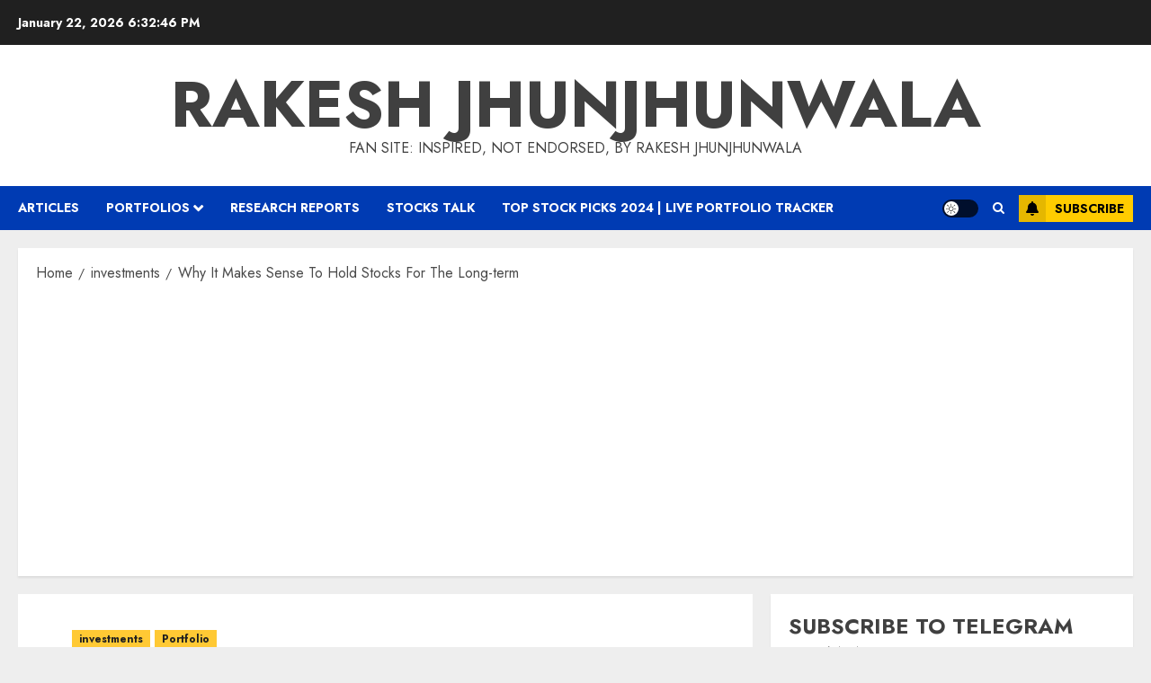

--- FILE ---
content_type: text/html; charset=UTF-8
request_url: https://rakesh-jhunjhunwala.in/why-it-makes-sense-to-hold-stocks-for-the-long-term/
body_size: 22516
content:
<!doctype html>
<html lang="en-US">
<head>
    <meta charset="UTF-8">
    <meta name="viewport" content="width=device-width, initial-scale=1">
    <link rel="profile" href="http://gmpg.org/xfn/11">

    <title>Why It Makes Sense To Hold Stocks For The Long-term &#8211; Rakesh Jhunjhunwala</title>
<meta name='robots' content='max-image-preview:large' />
<link rel='preload' href='https://fonts.googleapis.com/css?family=Jost:400,700|Noto+Serif:400,700&#038;subset=latin&#038;display=swap' as='style' onload="this.onload=null;this.rel='stylesheet'" type='text/css' media='all' crossorigin='anonymous'>
<link rel='dns-prefetch' href='//secure.gravatar.com' />
<link rel='dns-prefetch' href='//stats.wp.com' />
<link rel='dns-prefetch' href='//fonts.googleapis.com' />
<link rel='dns-prefetch' href='//v0.wordpress.com' />
<link rel='preconnect' href='https://fonts.googleapis.com' />
<link rel='preconnect' href='https://fonts.gstatic.com' />
<link rel="alternate" type="application/rss+xml" title="Rakesh Jhunjhunwala &raquo; Feed" href="https://rakesh-jhunjhunwala.in/feed/" />
<link rel="alternate" type="application/rss+xml" title="Rakesh Jhunjhunwala &raquo; Comments Feed" href="https://rakesh-jhunjhunwala.in/comments/feed/" />
<link rel="alternate" type="application/rss+xml" title="Rakesh Jhunjhunwala &raquo; Why It Makes Sense To Hold Stocks For The Long-term Comments Feed" href="https://rakesh-jhunjhunwala.in/why-it-makes-sense-to-hold-stocks-for-the-long-term/feed/" />
<link rel="alternate" title="oEmbed (JSON)" type="application/json+oembed" href="https://rakesh-jhunjhunwala.in/wp-json/oembed/1.0/embed?url=https%3A%2F%2Frakesh-jhunjhunwala.in%2Fwhy-it-makes-sense-to-hold-stocks-for-the-long-term%2F" />
<link rel="alternate" title="oEmbed (XML)" type="text/xml+oembed" href="https://rakesh-jhunjhunwala.in/wp-json/oembed/1.0/embed?url=https%3A%2F%2Frakesh-jhunjhunwala.in%2Fwhy-it-makes-sense-to-hold-stocks-for-the-long-term%2F&#038;format=xml" />
<style id='wp-img-auto-sizes-contain-inline-css' type='text/css'>
img:is([sizes=auto i],[sizes^="auto," i]){contain-intrinsic-size:3000px 1500px}
/*# sourceURL=wp-img-auto-sizes-contain-inline-css */
</style>
<style id='wp-emoji-styles-inline-css' type='text/css'>

	img.wp-smiley, img.emoji {
		display: inline !important;
		border: none !important;
		box-shadow: none !important;
		height: 1em !important;
		width: 1em !important;
		margin: 0 0.07em !important;
		vertical-align: -0.1em !important;
		background: none !important;
		padding: 0 !important;
	}
/*# sourceURL=wp-emoji-styles-inline-css */
</style>
<style id='wp-block-library-inline-css' type='text/css'>
:root{--wp-block-synced-color:#7a00df;--wp-block-synced-color--rgb:122,0,223;--wp-bound-block-color:var(--wp-block-synced-color);--wp-editor-canvas-background:#ddd;--wp-admin-theme-color:#007cba;--wp-admin-theme-color--rgb:0,124,186;--wp-admin-theme-color-darker-10:#006ba1;--wp-admin-theme-color-darker-10--rgb:0,107,160.5;--wp-admin-theme-color-darker-20:#005a87;--wp-admin-theme-color-darker-20--rgb:0,90,135;--wp-admin-border-width-focus:2px}@media (min-resolution:192dpi){:root{--wp-admin-border-width-focus:1.5px}}.wp-element-button{cursor:pointer}:root .has-very-light-gray-background-color{background-color:#eee}:root .has-very-dark-gray-background-color{background-color:#313131}:root .has-very-light-gray-color{color:#eee}:root .has-very-dark-gray-color{color:#313131}:root .has-vivid-green-cyan-to-vivid-cyan-blue-gradient-background{background:linear-gradient(135deg,#00d084,#0693e3)}:root .has-purple-crush-gradient-background{background:linear-gradient(135deg,#34e2e4,#4721fb 50%,#ab1dfe)}:root .has-hazy-dawn-gradient-background{background:linear-gradient(135deg,#faaca8,#dad0ec)}:root .has-subdued-olive-gradient-background{background:linear-gradient(135deg,#fafae1,#67a671)}:root .has-atomic-cream-gradient-background{background:linear-gradient(135deg,#fdd79a,#004a59)}:root .has-nightshade-gradient-background{background:linear-gradient(135deg,#330968,#31cdcf)}:root .has-midnight-gradient-background{background:linear-gradient(135deg,#020381,#2874fc)}:root{--wp--preset--font-size--normal:16px;--wp--preset--font-size--huge:42px}.has-regular-font-size{font-size:1em}.has-larger-font-size{font-size:2.625em}.has-normal-font-size{font-size:var(--wp--preset--font-size--normal)}.has-huge-font-size{font-size:var(--wp--preset--font-size--huge)}.has-text-align-center{text-align:center}.has-text-align-left{text-align:left}.has-text-align-right{text-align:right}.has-fit-text{white-space:nowrap!important}#end-resizable-editor-section{display:none}.aligncenter{clear:both}.items-justified-left{justify-content:flex-start}.items-justified-center{justify-content:center}.items-justified-right{justify-content:flex-end}.items-justified-space-between{justify-content:space-between}.screen-reader-text{border:0;clip-path:inset(50%);height:1px;margin:-1px;overflow:hidden;padding:0;position:absolute;width:1px;word-wrap:normal!important}.screen-reader-text:focus{background-color:#ddd;clip-path:none;color:#444;display:block;font-size:1em;height:auto;left:5px;line-height:normal;padding:15px 23px 14px;text-decoration:none;top:5px;width:auto;z-index:100000}html :where(.has-border-color){border-style:solid}html :where([style*=border-top-color]){border-top-style:solid}html :where([style*=border-right-color]){border-right-style:solid}html :where([style*=border-bottom-color]){border-bottom-style:solid}html :where([style*=border-left-color]){border-left-style:solid}html :where([style*=border-width]){border-style:solid}html :where([style*=border-top-width]){border-top-style:solid}html :where([style*=border-right-width]){border-right-style:solid}html :where([style*=border-bottom-width]){border-bottom-style:solid}html :where([style*=border-left-width]){border-left-style:solid}html :where(img[class*=wp-image-]){height:auto;max-width:100%}:where(figure){margin:0 0 1em}html :where(.is-position-sticky){--wp-admin--admin-bar--position-offset:var(--wp-admin--admin-bar--height,0px)}@media screen and (max-width:600px){html :where(.is-position-sticky){--wp-admin--admin-bar--position-offset:0px}}

/*# sourceURL=wp-block-library-inline-css */
</style><style id='global-styles-inline-css' type='text/css'>
:root{--wp--preset--aspect-ratio--square: 1;--wp--preset--aspect-ratio--4-3: 4/3;--wp--preset--aspect-ratio--3-4: 3/4;--wp--preset--aspect-ratio--3-2: 3/2;--wp--preset--aspect-ratio--2-3: 2/3;--wp--preset--aspect-ratio--16-9: 16/9;--wp--preset--aspect-ratio--9-16: 9/16;--wp--preset--color--black: #000000;--wp--preset--color--cyan-bluish-gray: #abb8c3;--wp--preset--color--white: #ffffff;--wp--preset--color--pale-pink: #f78da7;--wp--preset--color--vivid-red: #cf2e2e;--wp--preset--color--luminous-vivid-orange: #ff6900;--wp--preset--color--luminous-vivid-amber: #fcb900;--wp--preset--color--light-green-cyan: #7bdcb5;--wp--preset--color--vivid-green-cyan: #00d084;--wp--preset--color--pale-cyan-blue: #8ed1fc;--wp--preset--color--vivid-cyan-blue: #0693e3;--wp--preset--color--vivid-purple: #9b51e0;--wp--preset--gradient--vivid-cyan-blue-to-vivid-purple: linear-gradient(135deg,rgb(6,147,227) 0%,rgb(155,81,224) 100%);--wp--preset--gradient--light-green-cyan-to-vivid-green-cyan: linear-gradient(135deg,rgb(122,220,180) 0%,rgb(0,208,130) 100%);--wp--preset--gradient--luminous-vivid-amber-to-luminous-vivid-orange: linear-gradient(135deg,rgb(252,185,0) 0%,rgb(255,105,0) 100%);--wp--preset--gradient--luminous-vivid-orange-to-vivid-red: linear-gradient(135deg,rgb(255,105,0) 0%,rgb(207,46,46) 100%);--wp--preset--gradient--very-light-gray-to-cyan-bluish-gray: linear-gradient(135deg,rgb(238,238,238) 0%,rgb(169,184,195) 100%);--wp--preset--gradient--cool-to-warm-spectrum: linear-gradient(135deg,rgb(74,234,220) 0%,rgb(151,120,209) 20%,rgb(207,42,186) 40%,rgb(238,44,130) 60%,rgb(251,105,98) 80%,rgb(254,248,76) 100%);--wp--preset--gradient--blush-light-purple: linear-gradient(135deg,rgb(255,206,236) 0%,rgb(152,150,240) 100%);--wp--preset--gradient--blush-bordeaux: linear-gradient(135deg,rgb(254,205,165) 0%,rgb(254,45,45) 50%,rgb(107,0,62) 100%);--wp--preset--gradient--luminous-dusk: linear-gradient(135deg,rgb(255,203,112) 0%,rgb(199,81,192) 50%,rgb(65,88,208) 100%);--wp--preset--gradient--pale-ocean: linear-gradient(135deg,rgb(255,245,203) 0%,rgb(182,227,212) 50%,rgb(51,167,181) 100%);--wp--preset--gradient--electric-grass: linear-gradient(135deg,rgb(202,248,128) 0%,rgb(113,206,126) 100%);--wp--preset--gradient--midnight: linear-gradient(135deg,rgb(2,3,129) 0%,rgb(40,116,252) 100%);--wp--preset--font-size--small: 13px;--wp--preset--font-size--medium: 20px;--wp--preset--font-size--large: 36px;--wp--preset--font-size--x-large: 42px;--wp--preset--spacing--20: 0.44rem;--wp--preset--spacing--30: 0.67rem;--wp--preset--spacing--40: 1rem;--wp--preset--spacing--50: 1.5rem;--wp--preset--spacing--60: 2.25rem;--wp--preset--spacing--70: 3.38rem;--wp--preset--spacing--80: 5.06rem;--wp--preset--shadow--natural: 6px 6px 9px rgba(0, 0, 0, 0.2);--wp--preset--shadow--deep: 12px 12px 50px rgba(0, 0, 0, 0.4);--wp--preset--shadow--sharp: 6px 6px 0px rgba(0, 0, 0, 0.2);--wp--preset--shadow--outlined: 6px 6px 0px -3px rgb(255, 255, 255), 6px 6px rgb(0, 0, 0);--wp--preset--shadow--crisp: 6px 6px 0px rgb(0, 0, 0);}:root { --wp--style--global--content-size: 700px;--wp--style--global--wide-size: 1240px; }:where(body) { margin: 0; }.wp-site-blocks > .alignleft { float: left; margin-right: 2em; }.wp-site-blocks > .alignright { float: right; margin-left: 2em; }.wp-site-blocks > .aligncenter { justify-content: center; margin-left: auto; margin-right: auto; }:where(.wp-site-blocks) > * { margin-block-start: 24px; margin-block-end: 0; }:where(.wp-site-blocks) > :first-child { margin-block-start: 0; }:where(.wp-site-blocks) > :last-child { margin-block-end: 0; }:root { --wp--style--block-gap: 24px; }:root :where(.is-layout-flow) > :first-child{margin-block-start: 0;}:root :where(.is-layout-flow) > :last-child{margin-block-end: 0;}:root :where(.is-layout-flow) > *{margin-block-start: 24px;margin-block-end: 0;}:root :where(.is-layout-constrained) > :first-child{margin-block-start: 0;}:root :where(.is-layout-constrained) > :last-child{margin-block-end: 0;}:root :where(.is-layout-constrained) > *{margin-block-start: 24px;margin-block-end: 0;}:root :where(.is-layout-flex){gap: 24px;}:root :where(.is-layout-grid){gap: 24px;}.is-layout-flow > .alignleft{float: left;margin-inline-start: 0;margin-inline-end: 2em;}.is-layout-flow > .alignright{float: right;margin-inline-start: 2em;margin-inline-end: 0;}.is-layout-flow > .aligncenter{margin-left: auto !important;margin-right: auto !important;}.is-layout-constrained > .alignleft{float: left;margin-inline-start: 0;margin-inline-end: 2em;}.is-layout-constrained > .alignright{float: right;margin-inline-start: 2em;margin-inline-end: 0;}.is-layout-constrained > .aligncenter{margin-left: auto !important;margin-right: auto !important;}.is-layout-constrained > :where(:not(.alignleft):not(.alignright):not(.alignfull)){max-width: var(--wp--style--global--content-size);margin-left: auto !important;margin-right: auto !important;}.is-layout-constrained > .alignwide{max-width: var(--wp--style--global--wide-size);}body .is-layout-flex{display: flex;}.is-layout-flex{flex-wrap: wrap;align-items: center;}.is-layout-flex > :is(*, div){margin: 0;}body .is-layout-grid{display: grid;}.is-layout-grid > :is(*, div){margin: 0;}body{padding-top: 0px;padding-right: 0px;padding-bottom: 0px;padding-left: 0px;}a:where(:not(.wp-element-button)){text-decoration: none;}:root :where(.wp-element-button, .wp-block-button__link){background-color: #32373c;border-width: 0;color: #fff;font-family: inherit;font-size: inherit;font-style: inherit;font-weight: inherit;letter-spacing: inherit;line-height: inherit;padding-top: calc(0.667em + 2px);padding-right: calc(1.333em + 2px);padding-bottom: calc(0.667em + 2px);padding-left: calc(1.333em + 2px);text-decoration: none;text-transform: inherit;}.has-black-color{color: var(--wp--preset--color--black) !important;}.has-cyan-bluish-gray-color{color: var(--wp--preset--color--cyan-bluish-gray) !important;}.has-white-color{color: var(--wp--preset--color--white) !important;}.has-pale-pink-color{color: var(--wp--preset--color--pale-pink) !important;}.has-vivid-red-color{color: var(--wp--preset--color--vivid-red) !important;}.has-luminous-vivid-orange-color{color: var(--wp--preset--color--luminous-vivid-orange) !important;}.has-luminous-vivid-amber-color{color: var(--wp--preset--color--luminous-vivid-amber) !important;}.has-light-green-cyan-color{color: var(--wp--preset--color--light-green-cyan) !important;}.has-vivid-green-cyan-color{color: var(--wp--preset--color--vivid-green-cyan) !important;}.has-pale-cyan-blue-color{color: var(--wp--preset--color--pale-cyan-blue) !important;}.has-vivid-cyan-blue-color{color: var(--wp--preset--color--vivid-cyan-blue) !important;}.has-vivid-purple-color{color: var(--wp--preset--color--vivid-purple) !important;}.has-black-background-color{background-color: var(--wp--preset--color--black) !important;}.has-cyan-bluish-gray-background-color{background-color: var(--wp--preset--color--cyan-bluish-gray) !important;}.has-white-background-color{background-color: var(--wp--preset--color--white) !important;}.has-pale-pink-background-color{background-color: var(--wp--preset--color--pale-pink) !important;}.has-vivid-red-background-color{background-color: var(--wp--preset--color--vivid-red) !important;}.has-luminous-vivid-orange-background-color{background-color: var(--wp--preset--color--luminous-vivid-orange) !important;}.has-luminous-vivid-amber-background-color{background-color: var(--wp--preset--color--luminous-vivid-amber) !important;}.has-light-green-cyan-background-color{background-color: var(--wp--preset--color--light-green-cyan) !important;}.has-vivid-green-cyan-background-color{background-color: var(--wp--preset--color--vivid-green-cyan) !important;}.has-pale-cyan-blue-background-color{background-color: var(--wp--preset--color--pale-cyan-blue) !important;}.has-vivid-cyan-blue-background-color{background-color: var(--wp--preset--color--vivid-cyan-blue) !important;}.has-vivid-purple-background-color{background-color: var(--wp--preset--color--vivid-purple) !important;}.has-black-border-color{border-color: var(--wp--preset--color--black) !important;}.has-cyan-bluish-gray-border-color{border-color: var(--wp--preset--color--cyan-bluish-gray) !important;}.has-white-border-color{border-color: var(--wp--preset--color--white) !important;}.has-pale-pink-border-color{border-color: var(--wp--preset--color--pale-pink) !important;}.has-vivid-red-border-color{border-color: var(--wp--preset--color--vivid-red) !important;}.has-luminous-vivid-orange-border-color{border-color: var(--wp--preset--color--luminous-vivid-orange) !important;}.has-luminous-vivid-amber-border-color{border-color: var(--wp--preset--color--luminous-vivid-amber) !important;}.has-light-green-cyan-border-color{border-color: var(--wp--preset--color--light-green-cyan) !important;}.has-vivid-green-cyan-border-color{border-color: var(--wp--preset--color--vivid-green-cyan) !important;}.has-pale-cyan-blue-border-color{border-color: var(--wp--preset--color--pale-cyan-blue) !important;}.has-vivid-cyan-blue-border-color{border-color: var(--wp--preset--color--vivid-cyan-blue) !important;}.has-vivid-purple-border-color{border-color: var(--wp--preset--color--vivid-purple) !important;}.has-vivid-cyan-blue-to-vivid-purple-gradient-background{background: var(--wp--preset--gradient--vivid-cyan-blue-to-vivid-purple) !important;}.has-light-green-cyan-to-vivid-green-cyan-gradient-background{background: var(--wp--preset--gradient--light-green-cyan-to-vivid-green-cyan) !important;}.has-luminous-vivid-amber-to-luminous-vivid-orange-gradient-background{background: var(--wp--preset--gradient--luminous-vivid-amber-to-luminous-vivid-orange) !important;}.has-luminous-vivid-orange-to-vivid-red-gradient-background{background: var(--wp--preset--gradient--luminous-vivid-orange-to-vivid-red) !important;}.has-very-light-gray-to-cyan-bluish-gray-gradient-background{background: var(--wp--preset--gradient--very-light-gray-to-cyan-bluish-gray) !important;}.has-cool-to-warm-spectrum-gradient-background{background: var(--wp--preset--gradient--cool-to-warm-spectrum) !important;}.has-blush-light-purple-gradient-background{background: var(--wp--preset--gradient--blush-light-purple) !important;}.has-blush-bordeaux-gradient-background{background: var(--wp--preset--gradient--blush-bordeaux) !important;}.has-luminous-dusk-gradient-background{background: var(--wp--preset--gradient--luminous-dusk) !important;}.has-pale-ocean-gradient-background{background: var(--wp--preset--gradient--pale-ocean) !important;}.has-electric-grass-gradient-background{background: var(--wp--preset--gradient--electric-grass) !important;}.has-midnight-gradient-background{background: var(--wp--preset--gradient--midnight) !important;}.has-small-font-size{font-size: var(--wp--preset--font-size--small) !important;}.has-medium-font-size{font-size: var(--wp--preset--font-size--medium) !important;}.has-large-font-size{font-size: var(--wp--preset--font-size--large) !important;}.has-x-large-font-size{font-size: var(--wp--preset--font-size--x-large) !important;}
/*# sourceURL=global-styles-inline-css */
</style>

<link rel='stylesheet' id='titan-adminbar-styles-css' href='https://rakesh-jhunjhunwala.in/wp-content/plugins/anti-spam/assets/css/admin-bar.css?ver=7.4.0' type='text/css' media='all' />
<link rel='stylesheet' id='chromenews-google-fonts-css' href='https://fonts.googleapis.com/css?family=Jost:400,700|Noto+Serif:400,700&#038;subset=latin&#038;display=swap' type='text/css' media='all' />
<link rel='stylesheet' id='chromenews-icons-css' href='https://rakesh-jhunjhunwala.in/wp-content/themes/chromenews/assets/icons/style.css?ver=6.9' type='text/css' media='all' />
<link rel='stylesheet' id='chromenews-style-css' href='https://rakesh-jhunjhunwala.in/wp-content/themes/chromenews/style.min.css?ver=6.0.0.3' type='text/css' media='all' />
<style id='chromenews-style-inline-css' type='text/css'>
body.aft-dark-mode #loader::before{border-color:#000000;} body.aft-dark-mode #sidr,body.aft-dark-mode,body.aft-dark-mode.custom-background,body.aft-dark-mode #af-preloader{background-color:#000000;} body.aft-light-mode #loader::before{border-color:#eeeeee ;} body.aft-light-mode #sidr,body.aft-light-mode #af-preloader,body.aft-light-mode{background-color:#eeeeee ;} #loader,.wp-block-search .wp-block-search__button,.woocommerce-account .entry-content .woocommerce-MyAccount-navigation ul li.is-active,.woocommerce #respond input#submit.disabled,.woocommerce #respond input#submit:disabled,.woocommerce #respond input#submit:disabled[disabled],.woocommerce a.button.disabled,.woocommerce a.button:disabled,.woocommerce a.button:disabled[disabled],.woocommerce button.button.disabled,.woocommerce button.button:disabled,.woocommerce button.button:disabled[disabled],.woocommerce input.button.disabled,.woocommerce input.button:disabled,.woocommerce input.button:disabled[disabled],.woocommerce #respond input#submit,.woocommerce a.button,.woocommerce button.button,.woocommerce input.button,.woocommerce #respond input#submit.alt,.woocommerce a.button.alt,.woocommerce button.button.alt,.woocommerce input.button.alt,.woocommerce #respond input#submit:hover,.woocommerce a.button:hover,.woocommerce button.button:hover,.woocommerce input.button:hover,.woocommerce #respond input#submit.alt:hover,.woocommerce a.button.alt:hover,.woocommerce button.button.alt:hover,.woocommerce input.button.alt:hover,.widget-title-border-top .wp_post_author_widget .widget-title::before,.widget-title-border-bottom .wp_post_author_widget .widget-title::before,.widget-title-border-top .heading-line::before,.widget-title-border-bottom .heading-line::before,.widget-title-border-top .sub-heading-line::before,.widget-title-border-bottom .sub-heading-line::before,.widget-title-background-side .wp-block-group .wp-block-search__label,.widget-title-background-side .wp-block-group .wp-block-heading,.widget-title-background-side .widget_block .wp-block-search__label,.widget-title-background-side .widget_block .wp-block-heading,.widget-title-background-side .wp_post_author_widget .widget-title,.widget-title-background-side .widget-title .heading-line,.widget-title-background-side .wp-block-search__label::before,.widget-title-background-side .heading-line-before,.widget-title-background-side .sub-heading-line,.widget-title-background-side .wp-block-group .wp-block-heading::before,.widget-title-background-side .widget_block .wp-block-heading::before,body.aft-dark-mode .is-style-fill a.wp-block-button__link:not(.has-background),body.aft-light-mode .is-style-fill a.wp-block-button__link:not(.has-background),body.aft-light-mode .aft-main-banner-section.aft-banner-background-secondary,body.aft-dark-mode .aft-main-banner-section.aft-banner-background-secondary,.aft-dark-mode span.heading-line-after,.aft-dark-mode span.heading-line-before,body.widget-title-border-bottom .header-after1 .heading-line-before,body.widget-title-border-bottom .widget-title .heading-line-before,body .af-cat-widget-carousel a.chromenews-categories.category-color-1,a.sidr-class-sidr-button-close,.aft-posts-tabs-panel .nav-tabs>li>a.active,body.aft-dark-mode .entry-content > [class*="wp-block-"] .wp-block-button:not(.is-style-outline) a.wp-block-button__link,body.aft-light-mode .entry-content > [class*="wp-block-"] .wp-block-button:not(.is-style-outline) a.wp-block-button__link,body.aft-dark-mode .entry-content > [class*="wp-block-"] .wp-block-button:not(.is-style-outline) a.wp-block-button__link:hover,body.aft-light-mode .entry-content > [class*="wp-block-"] .wp-block-button:not(.is-style-outline) a.wp-block-button__link:hover,.widget-title-border-bottom .sub-heading-line::before,.widget-title-border-bottom .wp-post-author-wrap .header-after::before,.widget-title-border-side .wp_post_author_widget .widget-title::before,.widget-title-border-side .heading-line::before,.widget-title-border-side .sub-heading-line::before,.single-post .entry-content-title-featured-wrap .af-post-format i,.single-post article.post .af-post-format i,.aft-archive-wrapper .no-post-image:not(.grid-design-texts-over-image) .af-post-format i,span.heading-line::before,.wp-post-author-wrap .header-after::before,body.aft-dark-mode input[type="button"],body.aft-dark-mode input[type="reset"],body.aft-dark-mode input[type="submit"],body.aft-dark-mode .inner-suscribe input[type=submit],.af-youtube-slider .af-video-wrap .af-bg-play i,.af-youtube-video-list .entry-header-yt-video-wrapper .af-yt-video-play i,body .btn-style1 a:visited,body .btn-style1 a,body .chromenews-pagination .nav-links .page-numbers.current,body #scroll-up,body article.sticky .read-single:before,.read-img .trending-no,body .trending-posts-vertical .trending-no{background-color:#FFC934 ;} body .aft-see-more a{background-image:linear-gradient(120deg,#FFC934 ,#FFC934 );} .comment-content > p a,.comment-body .reply a:hover,.entry-content .wp-block-table td a,.entry-content h1 a,.entry-content h2 a,.entry-content h3 a,.entry-content h4 a,.entry-content h5 a,.entry-content h6 a,.chromenews_youtube_video_widget .af-youtube-slider-thumbnail .slick-slide.slick-current::before,.post-description a:not(.aft-readmore),.chromenews-widget.widget_text a,.chromenews-widget .textwidget a,body .aft-see-more a,mark,body.aft-light-mode .aft-readmore-wrapper a.aft-readmore:hover,body.aft-dark-mode .aft-readmore-wrapper a.aft-readmore:hover,body.aft-dark-mode .grid-design-texts-over-image .aft-readmore-wrapper a.aft-readmore:hover,body.aft-light-mode .grid-design-texts-over-image .aft-readmore-wrapper a.aft-readmore:hover,body.single .entry-header .aft-post-excerpt-and-meta .post-excerpt,body.aft-light-mode.single span.tags-links a:hover,body.aft-dark-mode.single span.tags-links a:hover,.chromenews-pagination .nav-links .page-numbers.current,.aft-light-mode p.awpa-more-posts a:hover,p.awpa-more-posts a:hover,.wp-post-author-meta .wp-post-author-meta-more-posts a.awpa-more-posts:hover{border-color:#FFC934 ;} body.aft-dark-mode main .entry-content ul.wc-block-grid__products > li a:hover .wc-block-grid__product-title,body.aft-light-mode main .entry-content ul.wc-block-grid__products > li a:hover .wc-block-grid__product-title,body .entry-content > [class*="wp-block-"] a:not(.has-text-color),body .entry-content > [class*="wp-block-"] li,body .entry-content > ul a,body .entry-content > ol a,body .entry-content > p a ,.post-excerpt a,body.aft-dark-mode #secondary .chromenews-widget ul[class*="wp-block-"] a:hover,body.aft-light-mode #secondary .chromenews-widget ul[class*="wp-block-"] a:hover,body.aft-dark-mode #secondary .chromenews-widget ol[class*="wp-block-"] a:hover,body.aft-light-mode #secondary .chromenews-widget ol[class*="wp-block-"] a:hover,.comment-form a:hover,body.aft-light-mode .af-breadcrumbs a:hover,body.aft-dark-mode .af-breadcrumbs a:hover,body.aft-light-mode ul.trail-items li a:hover,body.aft-dark-mode ul.trail-items li a:hover,.aft-dark-mode ul.cat-links > li a,.aft-light-mode ul.cat-links > li a,.aft-dark-mode .widget ul.cat-links > li a,.aft-light-mode .widget ul.cat-links > li a,.read-title h3 a:hover,.read-title h2 a:hover,#scroll-up::after{border-bottom-color:#FFC934 ;} .hover-title-secondary-color.aft-dark-mode .aft-main-banner-section.aft-banner-background-custom:not(.data-bg) .read-single:not(.grid-design-texts-over-image) .read-title h3 a:hover,.hover-title-secondary-color.aft-light-mode .aft-main-banner-section.aft-banner-background-custom:not(.data-bg) .read-single:not(.grid-design-texts-over-image) .read-title h3 a:hover,.hover-title-secondary-color.aft-dark-mode .aft-main-banner-section.aft-banner-background-alternative:not(.data-bg) .read-single:not(.grid-design-texts-over-image) .read-title h3 a:hover,.hover-title-secondary-color.aft-light-mode .aft-main-banner-section.aft-banner-background-alternative:not(.data-bg) .read-single:not(.grid-design-texts-over-image) .read-title h3 a:hover,.hover-title-secondary-color.aft-dark-mode .aft-main-banner-section.aft-banner-background-default:not(.data-bg) .read-single:not(.grid-design-texts-over-image) .read-title h3 a:hover,.hover-title-secondary-color.aft-light-mode .aft-main-banner-section.aft-banner-background-default:not(.data-bg) .read-single:not(.grid-design-texts-over-image) .read-title h3 a:hover,.hover-title-secondary-color.aft-dark-mode #secondary .chromenews-widget ul[class*="wp-block-"] a:hover,.hover-title-secondary-color.aft-light-mode #secondary .chromenews-widget ul[class*="wp-block-"] a:hover,.hover-title-secondary-color.aft-dark-mode #secondary .chromenews-widget ol[class*="wp-block-"] a:hover,.hover-title-secondary-color.aft-light-mode #secondary .chromenews-widget ol[class*="wp-block-"] a:hover,.hover-title-secondary-color.aft-dark-mode .read-single:not(.grid-design-texts-over-image) .read-title h2 a:hover,.hover-title-secondary-color.aft-dark-mode .read-single:not(.grid-design-texts-over-image) .read-title h3 a:hover,.hover-title-secondary-color .read-title h3 a:hover,.hover-title-secondary-color .read-title h2 a:hover,.hover-title-secondary-color .nav-links a:hover .post-title,.hover-title-secondary-color.aft-dark-mode .banner-exclusive-posts-wrapper a:hover .exclusive-post-title,.hover-title-secondary-color.aft-light-mode .banner-exclusive-posts-wrapper a:hover .exclusive-post-title,.hover-title-secondary-color.aft-light-mode .aft-main-banner-section.aft-banner-background-default:not(.data-bg) .banner-exclusive-posts-wrapper a:hover .exclusive-post-title,.hover-title-secondary-color.aft-light-mode .aft-main-banner-section.aft-banner-background-alternative:not(.data-bg) .banner-exclusive-posts-wrapper a:hover .exclusive-post-title,.hover-title-secondary-color.aft-light-mode .aft-main-banner-section.aft-banner-background-custom:not(.data-bg) .banner-exclusive-posts-wrapper a:hover .exclusive-post-title,.hover-title-secondary-color.aft-dark-mode .aft-main-banner-section.aft-banner-background-default:not(.data-bg) .banner-exclusive-posts-wrapper a:hover .exclusive-post-title,.hover-title-secondary-color.aft-dark-mode .aft-main-banner-section.aft-banner-background-alternative:not(.data-bg) .banner-exclusive-posts-wrapper a:hover .exclusive-post-title,.hover-title-secondary-color.aft-dark-mode .aft-main-banner-section.aft-banner-background-custom:not(.data-bg) .banner-exclusive-posts-wrapper a:hover .exclusive-post-title,.hover-title-secondary-color.aft-light-mode .widget ul:not([class]) > li a:hover,.hover-title-secondary-color.aft-light-mode .widget ol:not([class]) > li a:hover,.hover-title-secondary-color.aft-dark-mode .widget ul:not([class]) > li a:hover,.hover-title-secondary-color.aft-dark-mode .widget ol:not([class]) > li a:hover,.hover-title-secondary-color.aft-light-mode .read-single:not(.grid-design-texts-over-image) .read-title h2 a:hover,.hover-title-secondary-color.aft-light-mode .read-single:not(.grid-design-texts-over-image) .read-title h3 a:hover,.page-links a.post-page-numbers,body.aft-dark-mode .entry-content > [class*="wp-block-"] a.wp-block-file__button:not(.has-text-color),body.aft-light-mode .entry-content > [class*="wp-block-"] a.wp-block-file__button:not(.has-text-color),body.wp-post-author-meta .awpa-display-name a:hover,.widget_text a,body footer.site-footer .wp-post-author-meta .wp-post-author-meta-more-posts a:hover,body footer.site-footer .wp_post_author_widget .awpa-display-name a:hover,body .site-footer .secondary-footer a:hover,body.aft-light-mode p.awpa-website a:hover ,body.aft-dark-mode p.awpa-website a:hover{color:#FFC934 ;} .woocommerce div.product form.cart .reset_variations,.wp-calendar-nav a,body.aft-light-mode main ul > li a:hover,body.aft-light-mode main ol > li a:hover,body.aft-dark-mode main ul > li a:hover,body.aft-dark-mode main ol > li a:hover,body.aft-light-mode .aft-main-banner-section .aft-popular-taxonomies-lists ul li a:hover,body.aft-dark-mode .aft-main-banner-section .aft-popular-taxonomies-lists ul li a:hover,.aft-dark-mode .read-details .entry-meta span.aft-view-count a:hover,.aft-light-mode .read-details .entry-meta span.aft-view-count a:hover,body.aft-dark-mode .entry-meta span.posts-author a:hover,body.aft-light-mode .entry-meta span.posts-author a:hover,body.aft-dark-mode .entry-meta span.posts-date a:hover,body.aft-light-mode .entry-meta span.posts-date a:hover,body.aft-dark-mode .entry-meta span.aft-comment-count a:hover,body.aft-light-mode .entry-meta span.aft-comment-count a:hover,.comment-metadata a:hover,.fn a:hover,body.aft-light-mode .chromenews-pagination .nav-links a.page-numbers:hover,body.aft-dark-mode .chromenews-pagination .nav-links a.page-numbers:hover,body.aft-light-mode .entry-content p.wp-block-tag-cloud a.tag-cloud-link:hover,body.aft-dark-mode .entry-content p.wp-block-tag-cloud a.tag-cloud-link:hover,body footer.site-footer .wp-block-tag-cloud a:hover,body footer.site-footer .tagcloud a:hover,body.aft-light-mode .wp-block-tag-cloud a:hover,body.aft-light-mode .tagcloud a:hover,body.aft-dark-mode .wp-block-tag-cloud a:hover,body.aft-dark-mode .tagcloud a:hover,.aft-dark-mode .wp-post-author-meta .wp-post-author-meta-more-posts a:hover,body footer.site-footer .wp-post-author-meta .wp-post-author-meta-more-posts a:hover{border-color:#FFC934 ;} .widget-title-border-top .wp-block-group .wp-block-search__label::before,.widget-title-border-top .wp-block-group .wp-block-heading::before,.widget-title-border-top .widget_block .wp-block-search__label::before,.widget-title-border-top .widget_block .wp-block-heading::before,.widget-title-border-bottom .wp-block-group .wp-block-search__label::before,.widget-title-border-bottom .wp-block-group .wp-block-heading::before,.widget-title-border-bottom .widget_block .wp-block-search__label::before,.widget-title-border-bottom .widget_block .wp-block-heading::before,.widget-title-border-side .wp-block-group .wp-block-search__label::before,.widget-title-border-side .wp-block-group .wp-block-heading::before,.widget-title-border-side .widget_block .wp-block-search__label::before,.widget-title-border-side .widget_block .wp-block-heading::before,.wp-block-group .wp-block-search__label::before,.wp-block-group .wp-block-heading::before,.widget_block .wp-block-search__label::before,.widget_block .wp-block-heading::before,body .aft-main-banner-section .aft-popular-taxonomies-lists strong::before,.entry-content form.mc4wp-form input[type=submit],.inner-suscribe input[type=submit],body.aft-light-mode .woocommerce-MyAccount-content a.button,body.aft-dark-mode .woocommerce-MyAccount-content a.button,body.aft-light-mode.woocommerce-account .addresses .title .edit,body.aft-dark-mode.woocommerce-account .addresses .title .edit,.fpsml-front-form.fpsml-template-1 .fpsml-field input[type="submit"],.fpsml-front-form.fpsml-template-2 .fpsml-field input[type="submit"],.fpsml-front-form.fpsml-template-3 .fpsml-field input[type="submit"],.fpsml-front-form.fpsml-template-4 .fpsml-field input[type="submit"],.fpsml-front-form.fpsml-template-5 .fpsml-field input[type="submit"],.fpsml-front-form.fpsml-template-1 .qq-upload-button,.fpsml-front-form.fpsml-template-2 .qq-upload-button,.fpsml-front-form.fpsml-template-3 .qq-upload-button,.fpsml-front-form.fpsml-template-4 .qq-upload-button,.fpsml-front-form.fpsml-template-5 .qq-upload-button,body.aft-dark-mode #wp-calendar tbody td#today,body.aft-light-mode #wp-calendar tbody td#today,body.aft-dark-mode .entry-content > [class*="wp-block-"] .wp-block-button:not(.is-style-outline) a.wp-block-button__link,body.aft-light-mode .entry-content > [class*="wp-block-"] .wp-block-button:not(.is-style-outline) a.wp-block-button__link,.widget-title-border-top .sub-heading-line::before,.widget-title-border-bottom .sub-heading-line::before,.widget-title-border-side .sub-heading-line::before,.btn-style1 a:visited,.btn-style1 a,button,input[type="button"],input[type="reset"],input[type="submit"],body.aft-light-mode.woocommerce nav.woocommerce-pagination ul li .page-numbers.current,body.aft-dark-mode.woocommerce nav.woocommerce-pagination ul li .page-numbers.current,.woocommerce-product-search button[type="submit"],.widget_mc4wp_form_widget input[type=submit],input.search-submit{background-color:#FFC934 ;} body.aft-light-mode .aft-readmore-wrapper a.aft-readmore:hover,body.aft-dark-mode .aft-readmore-wrapper a.aft-readmore:hover,.main-navigation .menu-description,.woocommerce-product-search button[type="submit"],input.search-submit,body.single span.tags-links a:hover,.aft-light-mode .wp-post-author-meta .awpa-display-name a:hover,.aft-light-mode .banner-exclusive-posts-wrapper a .exclusive-post-title:hover,.aft-light-mode .widget ul.menu >li a:hover,.aft-light-mode .widget ul > li a:hover,.aft-light-mode .widget ol > li a:hover,.aft-light-mode .read-title h3 a:hover,.aft-dark-mode .banner-exclusive-posts-wrapper a .exclusive-post-title:hover,.aft-dark-mode .featured-category-item .read-img a:hover,.aft-dark-mode .widget ul.menu >li a:hover,.aft-dark-mode .widget ul > li a:hover,.aft-dark-mode .widget ol > li a:hover,.aft-dark-mode .read-title h3 a:hover,.aft-dark-mode .nav-links a:hover .post-title,body.aft-dark-mode .entry-content > [class*="wp-block-"] a:not(.has-text-color):hover,body.aft-dark-mode .entry-content > ol a:hover,body.aft-dark-mode .entry-content > ul a:hover,body.aft-dark-mode .entry-content > p a:hover,body.aft-dark-mode .entry-content .wp-block-tag-cloud a:hover,body.aft-dark-mode .entry-content .tagcloud a:hover,body.aft-light-mode .entry-content .wp-block-tag-cloud a:hover,body.aft-light-mode .entry-content .tagcloud a:hover,.aft-dark-mode .read-details .entry-meta span a:hover,.aft-light-mode .read-details .entry-meta span a:hover,body.aft-light-mode.woocommerce nav.woocommerce-pagination ul li .page-numbers.current,body.aft-dark-mode.woocommerce nav.woocommerce-pagination ul li .page-numbers.current,body.aft-light-mode.woocommerce nav.woocommerce-pagination ul li .page-numbers:hover,body.aft-dark-mode.woocommerce nav.woocommerce-pagination ul li .page-numbers:hover,body.aft-dark-mode .wp-post-author-meta .awpa-display-name a:hover,body .nav-links a .post-title:hover,body ul.trail-items li a:hover,body .post-edit-link:hover,body p.logged-in-as a,body #wp-calendar tbody td a,body .chromenews-customizer p:not([class]) > a,body .widget_block p:not([class]) > a,body .entry-content > [class*="wp-block-"] a:not(.wp-block-button__link):hover,body .entry-content > [class*="wp-block-"] a:not(.has-text-color),body .entry-content > ul a,body .entry-content > ul a:visited,body .entry-content > ol a,body .entry-content > ol a:visited,body .entry-content > p a,body .entry-content > p a:visited{border-color:#FFC934 ;} body .aft-main-banner-section .aft-popular-taxonomies-lists strong::after{border-color:transparent transparent transparent #FFC934 ;} body.rtl .aft-main-banner-section .aft-popular-taxonomies-lists strong::after{border-color:transparent #FFC934 transparent transparent;} @media only screen and (min-width:993px){.main-navigation .menu-desktop > li.current-menu-item::after,.main-navigation .menu-desktop > ul > li.current-menu-item::after,.main-navigation .menu-desktop > li::after,.main-navigation .menu-desktop > ul > li::after{background-color:#FFC934 ;} } body.aft-dark-mode .is-style-fill a.wp-block-button__link:not(.has-text-color),body.aft-light-mode .is-style-fill a.wp-block-button__link:not(.has-text-color),.woocommerce-account .entry-content .woocommerce-MyAccount-navigation ul li.is-active a,.wp-block-search .wp-block-search__button,.woocommerce #respond input#submit.disabled,.woocommerce #respond input#submit:disabled,.woocommerce #respond input#submit:disabled[disabled],.woocommerce a.button.disabled,.woocommerce a.button:disabled,.woocommerce a.button:disabled[disabled],.woocommerce button.button.disabled,.woocommerce button.button:disabled,.woocommerce button.button:disabled[disabled],.woocommerce input.button.disabled,.woocommerce input.button:disabled,.woocommerce input.button:disabled[disabled],.woocommerce #respond input#submit,.woocommerce a.button,body .entry-content > [class*="wp-block-"] .woocommerce a:not(.has-text-color).button,.woocommerce button.button,.woocommerce input.button,.woocommerce #respond input#submit.alt,.woocommerce a.button.alt,.woocommerce button.button.alt,.woocommerce input.button.alt,.woocommerce #respond input#submit:hover,.woocommerce a.button:hover,.woocommerce button.button:hover,.woocommerce input.button:hover,.woocommerce #respond input#submit.alt:hover,.woocommerce a.button.alt:hover,.woocommerce button.button.alt:hover,.woocommerce input.button.alt:hover,body.aft-light-mode .woocommerce-MyAccount-content a.button,body.aft-dark-mode .woocommerce-MyAccount-content a.button,body.aft-light-mode.woocommerce-account .addresses .title .edit,body.aft-dark-mode.woocommerce-account .addresses .title .edit,body .aft-main-banner-section .aft-popular-taxonomies-lists strong,body .aft-main-banner-section.aft-banner-background-secondary:not(.data-bg) .aft-popular-taxonomies-lists ul li a,body .aft-main-banner-section.aft-banner-background-secondary:not(.data-bg) .af-main-banner-thumb-posts .small-grid-style .grid-design-default .read-details .read-title h3 a,body .aft-main-banner-section.aft-banner-background-secondary:not(.data-bg) .widget-title .heading-line,body .aft-main-banner-section.aft-banner-background-secondary:not(.data-bg) .aft-posts-tabs-panel .nav-tabs>li>a,body .aft-main-banner-section.aft-banner-background-secondary:not(.data-bg) .aft-comment-view-share > span > a,body .aft-main-banner-section.aft-banner-background-secondary:not(.data-bg) .read-single:not(.grid-design-texts-over-image) .read-details .entry-meta span,body .aft-main-banner-section.aft-banner-background-secondary:not(.data-bg) .banner-exclusive-posts-wrapper a,body .aft-main-banner-section.aft-banner-background-secondary:not(.data-bg) .banner-exclusive-posts-wrapper a:visited,body .aft-main-banner-section.aft-banner-background-secondary:not(.data-bg) .featured-category-item .read-img a,body .aft-main-banner-section.aft-banner-background-secondary:not(.data-bg) .read-single:not(.grid-design-texts-over-image) .read-title h2 a,body .aft-main-banner-section.aft-banner-background-secondary:not(.data-bg) .read-single:not(.grid-design-texts-over-image) .read-title h3 a,body .aft-main-banner-section.aft-banner-background-secondary:not(.data-bg) .widget-title,body .aft-main-banner-section.aft-banner-background-secondary:not(.data-bg) .header-after1,body .aft-main-banner-section.aft-banner-background-secondary:not(.data-bg) .aft-yt-video-item-wrapper .slide-icon,body .aft-main-banner-section.aft-banner-background-secondary:not(.data-bg) .af-slick-navcontrols .slide-icon,#wp-calendar tbody td#today a,body.aft-light-mode .aft-see-more a:hover,body.aft-dark-mode .aft-see-more a:hover,body .chromenews-pagination .nav-links .page-numbers.current,body .aft-posts-tabs-panel .nav-tabs>li>a.active::before,body .aft-posts-tabs-panel .nav-tabs>li>a.active,.single-post .entry-content-title-featured-wrap .af-post-format i,.single-post article.post .af-post-format i,.aft-archive-wrapper .no-post-image:not(.grid-design-texts-over-image) .af-post-format i,body.aft-dark-mode .entry-content > [class*="wp-block-"] .wp-block-button:not(.is-style-outline) a.wp-block-button__link,body.aft-light-mode .entry-content > [class*="wp-block-"] .wp-block-button:not(.is-style-outline) a.wp-block-button__link,body.aft-dark-mode .entry-content > [class*="wp-block-"] .wp-block-button:not(.is-style-outline) a.wp-block-button__link:hover,body.aft-light-mode .entry-content > [class*="wp-block-"] .wp-block-button:not(.is-style-outline) a.wp-block-button__link:hover,body.aft-dark-mode .entry-content .wc-block-grid__product-add-to-cart.wp-block-button .wp-block-button__link:hover,body.aft-light-mode .entry-content .wc-block-grid__product-add-to-cart.wp-block-button .wp-block-button__link:hover,body.aft-dark-mode .entry-content .wc-block-grid__product-add-to-cart.wp-block-button .wp-block-button__link,body.aft-light-mode .entry-content .wc-block-grid__product-add-to-cart.wp-block-button .wp-block-button__link,body.aft-light-mode footer.site-footer .aft-posts-tabs-panel .nav-tabs>li>a.active,body.aft-dark-mode footer.site-footer .aft-posts-tabs-panel .nav-tabs>li>a.active,body.aft-light-mode .aft-main-banner-section.aft-banner-background-custom:not(.data-bg) .aft-posts-tabs-panel .nav-tabs>li>a.active,body.aft-dark-mode .aft-main-banner-section.aft-banner-background-alternative:not(.data-bg) .aft-posts-tabs-panel .nav-tabs>li>a.active,body.aft-light-mode .aft-main-banner-section.aft-banner-background-alternative:not(.data-bg) .aft-posts-tabs-panel .nav-tabs>li>a.active,body.aft-dark-mode .aft-main-banner-section.aft-banner-background-default:not(.data-bg) .aft-posts-tabs-panel .nav-tabs>li>a.active,body.aft-light-mode .aft-main-banner-section.aft-banner-background-default:not(.data-bg) .aft-posts-tabs-panel .nav-tabs>li>a.active,body.aft-dark-mode .aft-main-banner-section.aft-banner-background-alternative .aft-posts-tabs-panel .nav-tabs>li>a.active,body.aft-light-mode .aft-main-banner-section.aft-banner-background-alternative .aft-posts-tabs-panel .nav-tabs>li>a.active,body.aft-dark-mode .aft-main-banner-section.aft-banner-background-default .aft-posts-tabs-panel .nav-tabs>li>a.active,body.aft-light-mode .aft-main-banner-section.aft-banner-background-default .aft-posts-tabs-panel .nav-tabs>li>a.active,.fpsml-front-form.fpsml-template-1 .fpsml-field input[type="submit"],.fpsml-front-form.fpsml-template-2 .fpsml-field input[type="submit"],.fpsml-front-form.fpsml-template-3 .fpsml-field input[type="submit"],.fpsml-front-form.fpsml-template-4 .fpsml-field input[type="submit"],.fpsml-front-form.fpsml-template-5 .fpsml-field input[type="submit"],.fpsml-front-form.fpsml-template-1 .qq-upload-button,.fpsml-front-form.fpsml-template-2 .qq-upload-button,.fpsml-front-form.fpsml-template-3 .qq-upload-button,.fpsml-front-form.fpsml-template-4 .qq-upload-button,.fpsml-front-form.fpsml-template-5 .qq-upload-button,body.aft-dark-mode #wp-calendar tbody td#today,body.aft-light-mode #wp-calendar tbody td#today,body.aft-light-mode.widget-title-background-side .wp-block-group .wp-block-search__label,body.aft-light-mode.widget-title-background-side .wp-block-group .wp-block-heading,body.aft-light-mode.widget-title-background-side .widget_block .wp-block-search__label,body.aft-light-mode.widget-title-background-side .widget_block .wp-block-heading,body.aft-light-mode.widget-title-background-side .wp_post_author_widget .widget-title,body.aft-light-mode.widget-title-background-side .widget-title .heading-line,body.aft-light-mode.widget-title-background-side .aft-main-banner-section.aft-banner-background-custom:not(.data-bg) .widget-title .heading-line,body.aft-light-mode.widget-title-background-side .aft-main-banner-section.aft-banner-background-alternative:not(.data-bg) .widget-title .heading-line,body.aft-dark-mode.widget-title-background-side footer.site-footer .widget-title .heading-line,body.aft-light-mode.widget-title-background-side footer.site-footer .widget-title .heading-line,body.aft-dark-mode.widget-title-background-side .wp-block-group .wp-block-search__label,body.aft-dark-mode.widget-title-background-side .wp-block-group .wp-block-heading,body.aft-dark-mode.widget-title-background-side .widget_block .wp-block-search__label,body.aft-dark-mode.widget-title-background-side .widget_block .wp-block-heading,body.aft-dark-mode.widget-title-background-side .wp_post_author_widget .widget-title,body.aft-dark-mode.widget-title-background-side .widget-title .heading-line ,body.aft-dark-mode.widget-title-background-side .aft-main-banner-section.aft-banner-background-custom:not(.data-bg) .widget-title .heading-line,body.aft-dark-mode.widget-title-background-side .aft-main-banner-section.aft-banner-background-alternative:not(.data-bg) .widget-title .heading-line,.aft-light-mode.widget-title-background-side .aft-main-banner-section.aft-banner-background-default:not(.data-bg) .widget-title .heading-line,.aft-dark-mode.widget-title-background-side .aft-main-banner-section.aft-banner-background-default:not(.data-bg) .widget-title .heading-line,.af-youtube-slider .af-video-wrap .af-hide-iframe i,.af-youtube-slider .af-video-wrap .af-bg-play i,.af-youtube-video-list .entry-header-yt-video-wrapper .af-yt-video-play i,.woocommerce-product-search button[type="submit"],input.search-submit,body footer.site-footer .search-icon:visited,body footer.site-footer .search-icon:hover,body footer.site-footer .search-icon:focus,body footer.site-footer .search-icon:active,.wp-block-search__button svg.search-icon,.wp-block-search__button svg.search-icon:hover,body footer.site-footer .widget_mc4wp_form_widget input[type=submit],body footer.site-footer .woocommerce-product-search button[type="submit"],body.aft-light-mode.woocommerce nav.woocommerce-pagination ul li .page-numbers.current,body.aft-dark-mode.woocommerce nav.woocommerce-pagination ul li .page-numbers.current,body footer.site-footer input.search-submit,.widget_mc4wp_form_widget input[type=submit],body.aft-dark-mode button,body.aft-dark-mode input[type="button"],body.aft-dark-mode input[type="reset"],body.aft-dark-mode input[type="submit"],body.aft-light-mode button,body.aft-light-mode input[type="button"],body.aft-light-mode input[type="reset"],body.aft-light-mode input[type="submit"],.read-img .trending-no,body .trending-posts-vertical .trending-no,body.aft-dark-mode .btn-style1 a,body.aft-dark-mode #scroll-up{color:#000000;} body #scroll-up::before{content:"";border-bottom-color:#000000;} a.sidr-class-sidr-button-close::before,a.sidr-class-sidr-button-close::after{background-color:#000000;} body div#main-navigation-bar{background-color:#003bb3;} .site-description,.site-title{font-family:Jost ,sans-serif;} table,body p,.blockspare-posts-block-post-grid-excerpt-content,.archive-description,.woocommerce form label,.nav-previous h4,.nav-next h4,.exclusive-posts .marquee a,.widget ul.menu >li,.widget ul ul li,.widget ul > li,.widget ol > li,main ul li,main ol li,p,input,textarea,body .blockspare-posts-block-post-grid-excerpt,body.primary-post-title-font.single h1.entry-title,body.primary-post-title-font.page h1.entry-title,body.primary-post-title-font .bs-marquee-wrapper,body.primary-post-title-font .blockspare-title-wrapper .blockspare-title,body.primary-post-title-font h4.blockspare-posts-block-post-grid-title,body.primary-post-title-font .read-title h3,body.primary-post-title-font .exclusive-post-title,.chromenews-customizer .post-description,.chromenews-widget .post-description{font-family:Noto Serif ,sans-serif;} body,button,select,optgroup,input[type="reset"],input[type="submit"],input.button,.widget ul.af-tabs > li a,p.awpa-more-posts,.post-description .aft-readmore-wrapper,body.secondary-post-title-font.single h1.entry-title,body.secondary-post-title-font.page h1.entry-title,body.secondary-post-title-font .blockspare-title-wrapper .blockspare-title,body.secondary-post-title-font .bs-marquee-wrapper,body.secondary-post-title-font h4.blockspare-posts-block-post-grid-title,body.secondary-post-title-font .read-title h3,body.secondary-post-title-font .exclusive-post-title,.cat-links li a,.min-read,.woocommerce form label.wp-block-search__label,.woocommerce ul.order_details li,.woocommerce .woocommerce-customer-details address p,.woocommerce nav.woocommerce-pagination ul li .page-numbers,.af-social-contacts .social-widget-menu .screen-reader-text{font-family:Jost ,sans-serif;} label,.nav-previous h4,.nav-next h4,.aft-readmore-wrapper a.aft-readmore,button,input[type="button"],input[type="reset"],input[type="submit"],.aft-posts-tabs-panel .nav-tabs>li>a,.aft-main-banner-wrapper .widget-title .heading-line,.exclusive-posts .exclusive-now ,.exclusive-posts .marquee a,div.custom-menu-link > a,.main-navigation .menu-desktop > li,.main-navigation .menu-desktop > ul > li,.site-title,h1,h2,h3,h4,h5,h6{font-weight:700;} .woocommerce h2,.cart-collaterals h3,.woocommerce-tabs.wc-tabs-wrapper h2,.wp-block-group .wp-block-heading,.widget_block .wp-block-heading,h4.af-author-display-name,body.widget-title-border-top .widget-title,body.widget-title-border-bottom .widget-title,body.widget-title-border-side .widget-title,body.widget-title-border-none .widget-title{font-size:24px;} .widget-title-background-side .aft-posts-tabs-panel .nav-tabs>li>a,.widget-title-background-side .wp-block-group .wp-block-search__label,.widget-title-background-side .wp-block-group .wp-block-heading,.widget-title-background-side .widget_block .wp-block-search__label,.widget-title-background-side .widget_block .wp-block-heading,.widget-title-background-side .wp_post_author_widget .widget-title,.widget-title-background-side .widget-title .heading-line{font-size:calc(24px - 8px);} @media screen and (max-width:480px){.woocommerce h2,.cart-collaterals h3,.woocommerce-tabs.wc-tabs-wrapper h2,h4.af-author-display-name,body.widget-title-border-top .widget-title,body.widget-title-border-bottom .widget-title,body.widget-title-border-side .widget-title,body.widget-title-border-none .widget-title{font-size:20px;} } .elementor-page .elementor-section.elementor-section-full_width > .elementor-container,.elementor-page .elementor-section.elementor-section-boxed > .elementor-container,.elementor-default .elementor-section.elementor-section-full_width > .elementor-container,.elementor-default .elementor-section.elementor-section-boxed > .elementor-container{max-width:1120px;} .container-wrapper .elementor{max-width:100%;} .full-width-content .elementor-section-stretched,.align-content-left .elementor-section-stretched,.align-content-right .elementor-section-stretched{max-width:100%;left:0 !important;}
/*# sourceURL=chromenews-style-inline-css */
</style>
<link rel='stylesheet' id='jetpack-subscriptions-css' href='https://rakesh-jhunjhunwala.in/wp-content/plugins/jetpack/_inc/build/subscriptions/subscriptions.min.css?ver=15.4' type='text/css' media='all' />
<link rel='stylesheet' id='sharedaddy-css' href='https://rakesh-jhunjhunwala.in/wp-content/plugins/jetpack/modules/sharedaddy/sharing.css?ver=15.4' type='text/css' media='all' />
<link rel='stylesheet' id='social-logos-css' href='https://rakesh-jhunjhunwala.in/wp-content/plugins/jetpack/_inc/social-logos/social-logos.min.css?ver=15.4' type='text/css' media='all' />
<script type="text/javascript" src="https://rakesh-jhunjhunwala.in/wp-includes/js/jquery/jquery.min.js?ver=3.7.1" id="jquery-core-js"></script>
<script type="text/javascript" src="https://rakesh-jhunjhunwala.in/wp-includes/js/jquery/jquery-migrate.min.js?ver=3.4.1" id="jquery-migrate-js"></script>
<script type="text/javascript" src="https://rakesh-jhunjhunwala.in/wp-content/themes/chromenews/assets/jquery.cookie.js?ver=6.9" id="jquery-cookie-js"></script>
<link rel="https://api.w.org/" href="https://rakesh-jhunjhunwala.in/wp-json/" /><link rel="alternate" title="JSON" type="application/json" href="https://rakesh-jhunjhunwala.in/wp-json/wp/v2/posts/4897" /><link rel="EditURI" type="application/rsd+xml" title="RSD" href="https://rakesh-jhunjhunwala.in/xmlrpc.php?rsd" />
<meta name="generator" content="WordPress 6.9" />
<link rel="canonical" href="https://rakesh-jhunjhunwala.in/why-it-makes-sense-to-hold-stocks-for-the-long-term/" />
<link rel='shortlink' href='https://wp.me/p37bJw-1gZ' />
	<style>img#wpstats{display:none}</style>
		<style type="text/css">.recentcomments a{display:inline !important;padding:0 !important;margin:0 !important;}</style>        <style type="text/css">
                        .site-title a,
            .site-header .site-branding .site-title a:visited,
            .site-header .site-branding .site-title a:hover,
            .site-description {
                color: #404040;
            }


            body.aft-dark-mode .site-title a,
            body.aft-dark-mode .site-header .site-branding .site-title a:visited,
            body.aft-dark-mode .site-header .site-branding .site-title a:hover,
            body.aft-dark-mode .site-description {
                color: #ffffff;
            }

            .header-layout-3 .site-header .site-branding .site-title,
            .site-branding .site-title {
                font-size: 72px;
            }

            @media only screen and (max-width: 640px) {
                .site-branding .site-title {
                    font-size: 40px;

                }
              }   

           @media only screen and (max-width: 375px) {
                    .site-branding .site-title {
                        font-size: 32px;

                    }
                }

            

        </style>
        
<!-- Jetpack Open Graph Tags -->
<meta property="og:type" content="article" />
<meta property="og:title" content="Why It Makes Sense To Hold Stocks For The Long-term" />
<meta property="og:url" content="https://rakesh-jhunjhunwala.in/why-it-makes-sense-to-hold-stocks-for-the-long-term/" />
<meta property="og:description" content="If you are one of those who were afraid that the old-fashioned buy &#8216;n hold investment is no longer relevant, you can take heart from the path breaking research at Fool.com which proves otherw…" />
<meta property="article:published_time" content="2013-04-21T13:53:11+00:00" />
<meta property="article:modified_time" content="2015-07-24T09:46:52+00:00" />
<meta property="og:site_name" content="Rakesh Jhunjhunwala" />
<meta property="og:image" content="http://rakesh-jhunjhunwala.in/wp-content/uploads/2009/05/motley_fool.jpg" />
<meta property="og:image:width" content="98" />
<meta property="og:image:height" content="93" />
<meta property="og:image:alt" content="" />
<meta property="og:locale" content="en_US" />
<meta name="twitter:text:title" content="Why It Makes Sense To Hold Stocks For The Long-term" />
<meta name="twitter:image" content="http://rakesh-jhunjhunwala.in/wp-content/uploads/2009/05/motley_fool.jpg?w=144" />
<meta name="twitter:card" content="summary" />

<!-- End Jetpack Open Graph Tags -->
	<script async src="https://pagead2.googlesyndication.com/pagead/js/adsbygoogle.js?client=ca-pub-6440093791992877"
     crossorigin="anonymous"></script>
</head>

<body class="wp-singular post-template-default single single-post postid-4897 single-format-standard wp-embed-responsive wp-theme-chromenews aft-light-mode aft-header-layout-centered header-image-default primary-post-title-font widget-title-border-bottom hover-title-underline default-content-layout single-content-mode-boxed aft-single-featured-boxed align-content-left af-wide-layout aft-section-layout-background">


<div id="page" class="site af-whole-wrapper">
    <a class="skip-link screen-reader-text" href="#content">Skip to content</a>

    
    <header id="masthead" class="header-layout-centered chromenews-header">
      
  <div class="top-header">
    <div class="container-wrapper">
      <div class="top-bar-flex">
        <div class="top-bar-left col-2">

          <div class="date-bar-left">
                  <span class="topbar-date">
        January 22, 2026 <span id="topbar-time"></span>      </span>
              </div>
        </div>
        <div class="top-bar-right col-2">
          <div class="aft-small-social-menu">
                            </div>
        </div>
      </div>
    </div>
  </div>
<div class="mid-header-wrapper data-bg " >

  <div class="mid-header">
    <div class="container-wrapper">
      <div class="mid-bar-flex">
        <div class="logo">
              <div class="site-branding uppercase-site-title">
              <p class="site-title font-family-1">
          <a href="https://rakesh-jhunjhunwala.in/" class="site-title-anchor" rel="home">Rakesh Jhunjhunwala</a>
        </p>
      
              <p class="site-description">Fan Site: Inspired, Not Endorsed, By Rakesh Jhunjhunwala</p>
          </div>

          </div>
      </div>
    </div>
  </div>

      <div class="below-mid-header">
      <div class="container-wrapper">
        <div class="header-promotion">
                  </div>
      </div>
    </div>
  
</div>
<div id="main-navigation-bar" class="bottom-header">
  <div class="container-wrapper">
    <div class="bottom-nav">
      <div class="offcanvas-navigaiton">
                    <div class="navigation-container">
      <nav class="main-navigation clearfix">

        <span class="toggle-menu" aria-controls="primary-menu" aria-expanded="false">
          <a href="javascript:void(0)" class="aft-void-menu">
            <span class="screen-reader-text">
              Primary Menu            </span>
            <i class="ham"></i>
          </a>
        </span>


        <div class="menu main-menu menu-desktop show-menu-border"><ul id="primary-menu" class="menu"><li id="menu-item-51982" class="menu-item menu-item-type-custom menu-item-object-custom menu-item-home menu-item-51982"><a href="https://rakesh-jhunjhunwala.in">Articles</a></li>
<li id="menu-item-62943" class="menu-item menu-item-type-custom menu-item-object-custom menu-item-has-children menu-item-62943"><a href="https://rakesh-jhunjhunwala.in/portfolios-of-eminent-stock-wizards/">Portfolios</a>
<ul class="sub-menu">
	<li id="menu-item-76433" class="menu-item menu-item-type-post_type menu-item-object-page menu-item-76433"><a href="https://rakesh-jhunjhunwala.in/portfolios-of-eminent-stock-wizards/rakesh-jhunjhunwala-latest-portfolio-holdings-wiki-news/">Rakesh Jhunjhunwala Latest Portfolio</a></li>
	<li id="menu-item-78565" class="menu-item menu-item-type-post_type menu-item-object-page menu-item-78565"><a href="https://rakesh-jhunjhunwala.in/portfolios-of-eminent-stock-wizards/dolly-khanna-latest-portfolio-holdings-wiki-news/">Dolly Khanna Latest Portfolio, Holdings, Wiki, News | December 2023</a></li>
</ul>
</li>
<li id="menu-item-51983" class="menu-item menu-item-type-custom menu-item-object-custom menu-item-51983"><a href="https://rakesh-jhunjhunwala.in/stocks-research-reports-new/">Research Reports</a></li>
<li id="menu-item-56415" class="menu-item menu-item-type-custom menu-item-object-custom menu-item-56415"><a href="https://rakesh-jhunjhunwala.in/forum/index.php">Stocks Talk</a></li>
<li id="menu-item-90916" class="menu-item menu-item-type-post_type menu-item-object-page menu-item-90916"><a href="https://rakesh-jhunjhunwala.in/top-stock-picks-2024-live-portfolio-tracker/">Top Stock Picks 2024 | Live Portfolio Tracker</a></li>
</ul></div>      </nav>
    </div>


          <div class="search-watch">
                <div id="aft-dark-light-mode-wrap">
        <a href="javascript:void(0)" class="aft-light-mode" data-site-mode="aft-light-mode" id="aft-dark-light-mode-btn">
          <span class="aft-icon-circle">Light/Dark Button</span>
        </a>
      </div>
                  <div class="af-search-wrap">
      <div class="search-overlay">
        <a href="#" title="Search" class="search-icon">
          <i class="fa fa-search"></i>
        </a>
        <div class="af-search-form">
          <form role="search" method="get" class="search-form" action="https://rakesh-jhunjhunwala.in/">
				<label>
					<span class="screen-reader-text">Search for:</span>
					<input type="search" class="search-field" placeholder="Search &hellip;" value="" name="s" />
				</label>
				<input type="submit" class="search-submit" value="Search" />
			</form>        </div>
      </div>
    </div>

                      <div class="custom-menu-link">
          <a href="#">
                          <i class="fas fa-bell" aria-hidden="true"></i>
                        Subscribe          </a>
        </div>
          
            </div>

      </div>

    </div>
  </div>
    </header>

    <!-- end slider-section -->
  
    
    
    <div class="aft-main-breadcrumb-wrapper container-wrapper">
                <div class="af-breadcrumbs font-family-1 color-pad">

            <div role="navigation" aria-label="Breadcrumbs" class="breadcrumb-trail breadcrumbs" itemprop="breadcrumb"><ul class="trail-items" itemscope itemtype="http://schema.org/BreadcrumbList"><meta name="numberOfItems" content="3" /><meta name="itemListOrder" content="Ascending" /><li itemprop="itemListElement" itemscope itemtype="http://schema.org/ListItem" class="trail-item trail-begin"><a href="https://rakesh-jhunjhunwala.in/" rel="home" itemprop="item"><span itemprop="name">Home</span></a><meta itemprop="position" content="1" /></li><li itemprop="itemListElement" itemscope itemtype="http://schema.org/ListItem" class="trail-item"><a href="https://rakesh-jhunjhunwala.in/category/investments/" itemprop="item"><span itemprop="name">investments</span></a><meta itemprop="position" content="2" /></li><li itemprop="itemListElement" itemscope itemtype="http://schema.org/ListItem" class="trail-item trail-end"><a href="https://rakesh-jhunjhunwala.in/why-it-makes-sense-to-hold-stocks-for-the-long-term/" itemprop="item"><span itemprop="name">Why It Makes Sense To Hold Stocks For The Long-term</span></a><meta itemprop="position" content="3" /></li></ul></div>
        </div>
        </div>
    <div id="content" class="container-wrapper"><div class="section-block-upper">
    <div id="primary" class="content-area">
        <main id="main" class="site-main">
                            <article id="post-4897" class="af-single-article post-4897 post type-post status-publish format-standard has-post-thumbnail hentry category-investments category-portfolio-2 tag-benjamin-graham tag-care tag-crash tag-fool-com tag-gold tag-investment-technique tag-investments tag-ipo tag-portfolio tag-ril tag-warren-buffett">

                    <div class="entry-content-wrap af-cat-widget-carousel read-single ">

                                                    <div class="entry-content-title-featured-wrap">
                                        <header class="entry-header pos-rel social-after-title">
            <div class="read-details">
                <div class="entry-header-details af-cat-widget-carousel">
                    
                        <div class="figure-categories read-categories figure-categories-bg ">
                                                        <ul class="cat-links"><li class="meta-category">
                             <a class="chromenews-categories category-color-1" href="https://rakesh-jhunjhunwala.in/category/investments/" aria-label="investments">
                                 investments
                             </a>
                        </li><li class="meta-category">
                             <a class="chromenews-categories category-color-1" href="https://rakesh-jhunjhunwala.in/category/portfolio-2/" aria-label="Portfolio">
                                 Portfolio
                             </a>
                        </li></ul>                        </div>
                                        <h1 class="entry-title">Why It Makes Sense To Hold Stocks For The Long-term</h1>
                   

                            <div class="aft-social-share">
            <div class="sharedaddy sd-sharing-enabled"><div class="robots-nocontent sd-block sd-social sd-social-icon-text sd-sharing"><h3 class="sd-title">Share this:</h3><div class="sd-content"><ul><li><a href="#" class="sharing-anchor sd-button share-more"><span>Share</span></a></li><li class="share-end"></li></ul><div class="sharing-hidden"><div class="inner" style="display: none;"><ul><li class="share-email"><a rel="nofollow noopener noreferrer"
				data-shared="sharing-email-4897"
				class="share-email sd-button share-icon"
				href="mailto:?subject=%5BShared%20Post%5D%20Why%20It%20Makes%20Sense%20To%20Hold%20Stocks%20For%20The%20Long-term&#038;body=https%3A%2F%2Frakesh-jhunjhunwala.in%2Fwhy-it-makes-sense-to-hold-stocks-for-the-long-term%2F&#038;share=email"
				target="_blank"
				aria-labelledby="sharing-email-4897"
				data-email-share-error-title="Do you have email set up?" data-email-share-error-text="If you&#039;re having problems sharing via email, you might not have email set up for your browser. You may need to create a new email yourself." data-email-share-nonce="5e110a9d95" data-email-share-track-url="https://rakesh-jhunjhunwala.in/why-it-makes-sense-to-hold-stocks-for-the-long-term/?share=email">
				<span id="sharing-email-4897" hidden>Click to email a link to a friend (Opens in new window)</span>
				<span>Email</span>
			</a></li><li class="share-facebook"><a rel="nofollow noopener noreferrer"
				data-shared="sharing-facebook-4897"
				class="share-facebook sd-button share-icon"
				href="https://rakesh-jhunjhunwala.in/why-it-makes-sense-to-hold-stocks-for-the-long-term/?share=facebook"
				target="_blank"
				aria-labelledby="sharing-facebook-4897"
				>
				<span id="sharing-facebook-4897" hidden>Click to share on Facebook (Opens in new window)</span>
				<span>Facebook</span>
			</a></li><li class="share-twitter"><a rel="nofollow noopener noreferrer"
				data-shared="sharing-twitter-4897"
				class="share-twitter sd-button share-icon"
				href="https://rakesh-jhunjhunwala.in/why-it-makes-sense-to-hold-stocks-for-the-long-term/?share=twitter"
				target="_blank"
				aria-labelledby="sharing-twitter-4897"
				>
				<span id="sharing-twitter-4897" hidden>Click to share on X (Opens in new window)</span>
				<span>X</span>
			</a></li><li class="share-print"><a rel="nofollow noopener noreferrer"
				data-shared="sharing-print-4897"
				class="share-print sd-button share-icon"
				href="https://rakesh-jhunjhunwala.in/why-it-makes-sense-to-hold-stocks-for-the-long-term/#print?share=print"
				target="_blank"
				aria-labelledby="sharing-print-4897"
				>
				<span id="sharing-print-4897" hidden>Click to print (Opens in new window)</span>
				<span>Print</span>
			</a></li><li class="share-end"></li></ul></div></div></div></div></div>
        </div>
    
                    <div class="aft-post-excerpt-and-meta color-pad">

                        <div class="entry-meta">

                            

      <span class="author-links">
                  <span class="item-metadata posts-author byline">
                          <i class="far fa-user-circle"></i>
                            <a href="https://rakesh-jhunjhunwala.in/author/admin/">
                                    Arjun                </a>
                 </span>
        

                  <span class="item-metadata posts-date">
            <i class="far fa-clock" aria-hidden="true"></i>
            <a href="https://rakesh-jhunjhunwala.in/2013/04/">
              April 21, 2013            </a>
          </span>
        
      </span>
                                                            <div class="aft-comment-view-share">
                        <span class="aft-comment-count">
                    <a href="https://rakesh-jhunjhunwala.in/why-it-makes-sense-to-hold-stocks-for-the-long-term/">
                        <i class="far fa-comment"></i>
                        <span class="aft-show-hover">
                            2                        </span>
                    </a>
                </span>
            </div>

                        </div>
                    </div>
                </div>
            </div>
        </header><!-- .entry-header -->

        <!-- end slider-section -->
        
                    <div class="read-img pos-rel">
                                <div class="post-thumbnail full-width-image">
                    <img width="98" height="93" src="https://rakesh-jhunjhunwala.in/wp-content/uploads/2009/05/motley_fool.jpg" class="attachment-chromenews-featured size-chromenews-featured wp-post-image" alt="The Motley Fool" decoding="async" loading="lazy" />                </div>
            
                                    </div>

        

        <!-- end slider-section -->
                                    </div>
                        

                        

    <div class="color-pad">
        <div class="entry-content read-details">

                            <div class="post-excerpt">
                    If you are one of those who were afraid that the old-fashioned buy 'n hold investment is no longer relevant, you can take heart from the path breaking research at Fool.com which proves otherwise                </div>
            
            <div class="journal4">If you are one of those who were afraid that the old-fashioned buy &#8216;n hold investment is no longer relevant, you can take heart from the path breaking research at Fool.com which proves otherwise
</div>
<p><script async src="//pagead2.googlesyndication.com/pagead/js/adsbygoogle.js"></script><br />
<!-- responsive --><br />
<ins class="adsbygoogle"
     style="display:block"
     data-ad-client="ca-pub-6440093791992877"
     data-ad-slot="6406297397"
     data-ad-format="auto"></ins><br />
<script>
(adsbygoogle = window.adsbygoogle || []).push({});
</script></p>
<p><img decoding="async" src="https://rakesh-jhunjhunwala.in/wp-content/uploads/2009/05/motley_fool.jpg" alt="" title="The Motley Fool" width="98" height="93" class="alignleft size-full wp-image-204" /></p>
<p>In his article &#8220;<a href="http://www.fool.com/investing/general/2013/04/17/patient-investors-will-always-win.aspx?source=ihpsitth0000001">Patient Investors Will Always Win</a>&#8221; Morgan Housel of Fool.com quotes Tolstoy&#8217;s immortal saying &#8220;<em>The two most powerful warriors are patience and time</em>&#8221; and proves with empirical evidence that investors who just buy and hold stocks instead of trading in them never lose money in the long-term despite periods of extreme volatility. </p>
<p>To prove his point, Morgan Housel takes the case of the S&#038;P 500 since 1928. Since 1928, there are 20 periods when the index went in for a free fall of a 20%-or-more decline. However, if you had tightly held onto your stocks, your money would have multiplied nearly 100 times during this period (140 times with dividends and inflation factored in).</p>
<p>He also cites the example of Coca-Cola which in the period since 1968 has lost more than 20% of its value six times during that period. Yet, Coca-Cola has given a CAGR return of 12.5% since then making its shareholders millionaires. </p>
<p>Talking about Coca-Cola, one must note that it is Warren Buffett&#8217;s favourite example to prove why you should just buy top-quality businesses and sit tight. In a <a href="http://www.youtube.com/watch?v=oJDEC-C4e0k">Youtube interview</a>, Warren Buffett points out that Coca-Cola came out with an IPO at $40 per share in 1919. One year later, it had lost 50% of its value and was quoting at $19 per share. After that there were numerous crises like the Great Depression, sugar rationing, World War II and innumerable others. But if you held on to that one IPO share and reinvested the dividends, it would be worth $5 Million today.  </p>
<p><iframe width="420" height="315" src="http://www.youtube.com/embed/oJDEC-C4e0k" frameborder="0" allowfullscreen></iframe></p>
<p>The surprising thing, Morgan Housel points out, is that even if your timing was totally lousy and you had bought at the absolute peak of the markets (peak of the dot-com bubble in 2000, top in 2007, the day before 9/11) you would have still recovered your money or made a bit. </p>
<p>Morgan Housel points out that most investors do not have the temperament to hold stocks for a long term because they are scared of volatility. Also, they lack the patience and require the thrill of something more. They are also convinced of their ability to time the market and avoid buying when the values are low. They also act emotionally, buying at the top and selling out in panic at the bottom of markets.</p>
<p>Morgan Housel advises investors to change their ways and come to terms with volatility in the market. The fact that stock prices will crash is a reality that they must accept and take advantage of. It is as normal as &#8220;<em>the flu</em>&#8221; he says and just requires a bit of waiting out for things to normalize. </p>
<p>Here, one is reminded of the golden words of Benjamin Graham who in his classic treatise &#8220;<a href="https://rakesh-jhunjhunwala.in/?dl_id=345">The Intelligent Investor</a>&#8221; remarked decades ago that “<em>The investor who permits himself to be stampeded or unduly worried by unjustified market declines in his holdings is perversely transforming his basic advantage into a basic disadvantage</em>“.</p>
<p>Benjamin Graham suggested that investors needed to change their mentality so that instead of ruing the dip in stock prices, they should welcome it in the same way that they welcome a discount given by a shopkeeper. </p>
<p>From a practical angle, the best thing to do in terms of a stock market crash is to watch the <a href="https://rakesh-jhunjhunwala.in/dont-panic-use-stock-market-correction-to-buy-top-quality-stocks/">videos of past crashes</a> and the dirt cheap prices that you could have bought your favourite stocks for. That will definitely get rid of your fear and motivate you to buy stocks. </p>
                            <div class="post-item-metadata entry-meta">
                    <span class="tags-links">Tags: <a href="https://rakesh-jhunjhunwala.in/tag/benjamin-graham/" rel="tag">Benjamin Graham</a> <a href="https://rakesh-jhunjhunwala.in/tag/care/" rel="tag">CARE</a> <a href="https://rakesh-jhunjhunwala.in/tag/crash/" rel="tag">Crash</a> <a href="https://rakesh-jhunjhunwala.in/tag/fool-com/" rel="tag">Fool.com</a> <a href="https://rakesh-jhunjhunwala.in/tag/gold/" rel="tag">gold</a> <a href="https://rakesh-jhunjhunwala.in/tag/investment-technique/" rel="tag">investment-technique</a> <a href="https://rakesh-jhunjhunwala.in/tag/investments/" rel="tag">investments</a> <a href="https://rakesh-jhunjhunwala.in/tag/ipo/" rel="tag">IPO</a> <a href="https://rakesh-jhunjhunwala.in/tag/portfolio/" rel="tag">portfolio</a> <a href="https://rakesh-jhunjhunwala.in/tag/ril/" rel="tag">RIL</a> <a href="https://rakesh-jhunjhunwala.in/tag/warren-buffett/" rel="tag">warren buffett</a></span>                </div>
                                    
	<nav class="navigation post-navigation" aria-label="Post navigation">
		<h2 class="screen-reader-text">Post navigation</h2>
		<div class="nav-links"><div class="nav-previous"><a href="https://rakesh-jhunjhunwala.in/time-to-buy-stocks-aggressively-ridham-desai-morgan-stanley/" rel="prev"><span class="meta-nav" aria-hidden="true">Previous</span> <span class="screen-reader-text">Previous post:</span> <span class="chromenews-prev-post has-post-image"><h4><span class="post-title">Time To Buy Stocks Aggressively: Ridham Desai, Morgan Stanley</span></h4><span class="post-image"><img width="150" height="150" src="https://rakesh-jhunjhunwala.in/wp-content/uploads/2012/11/ridham_desai2-150x1501.jpg" class="attachment-thumbnail size-thumbnail wp-post-image" alt="Ridham Desai" decoding="async" loading="lazy" srcset="https://rakesh-jhunjhunwala.in/wp-content/uploads/2012/11/ridham_desai2-150x1501.jpg 150w, https://rakesh-jhunjhunwala.in/wp-content/uploads/2012/11/ridham_desai2-150x1501-100x100.jpg 100w" sizes="auto, (max-width: 150px) 100vw, 150px" /></span></span></a></div><div class="nav-next"><a href="https://rakesh-jhunjhunwala.in/rakesh-jhunjhunwala-portfolio-strategy-2013-2014/" rel="next"><span class="meta-nav" aria-hidden="true">Next</span> <span class="screen-reader-text">Next post:</span> <span class="chromenews-next-post has-post-image"><h4><span class="post-title">Rakesh Jhunjhunwala Portfolio Strategy 2013 &#8211; 2014</span></h4><span class="post-image"><img width="150" height="150" src="https://rakesh-jhunjhunwala.in/wp-content/uploads/2013/01/rakesh_jhunjhunwala_2-150x150.jpg" class="attachment-thumbnail size-thumbnail wp-post-image" alt="Rakesh Jhunjhunwala" decoding="async" loading="lazy" srcset="https://rakesh-jhunjhunwala.in/wp-content/uploads/2013/01/rakesh_jhunjhunwala_2-150x150.jpg 150w, https://rakesh-jhunjhunwala.in/wp-content/uploads/2013/01/rakesh_jhunjhunwala_2-150x150-100x100.jpg 100w" sizes="auto, (max-width: 150px) 100vw, 150px" /></span></span></a></div></div>
	</nav>                    </div><!-- .entry-content -->
    </div>



                    </div>

                    

                    
<div id="comments" class="comments-area">

			<h2 class="comments-title">
			2 thoughts on &ldquo;<span>Why It Makes Sense To Hold Stocks For The Long-term</span>&rdquo;		</h2><!-- .comments-title -->

		
		<ol class="comment-list">
					<li id="comment-813" class="comment even thread-even depth-1">
			<article id="div-comment-813" class="comment-body">
				<footer class="comment-meta">
					<div class="comment-author vcard">
						<img alt='' src='https://secure.gravatar.com/avatar/c11e0a89d1ded6b591a12bead691b04786bc987217164907bfde17e0e05eef96?s=32&#038;d=monsterid&#038;r=g' srcset='https://secure.gravatar.com/avatar/c11e0a89d1ded6b591a12bead691b04786bc987217164907bfde17e0e05eef96?s=64&#038;d=monsterid&#038;r=g 2x' class='avatar avatar-32 photo' height='32' width='32' loading='lazy' decoding='async'/>						<b class="fn">jayaschandra</b> <span class="says">says:</span>					</div><!-- .comment-author -->

					<div class="comment-metadata">
						<a href="https://rakesh-jhunjhunwala.in/why-it-makes-sense-to-hold-stocks-for-the-long-term/#comment-813"><time datetime="2013-04-21T19:48:23+05:30">April 21, 2013 at 7:48 pm</time></a>					</div><!-- .comment-metadata -->

									</footer><!-- .comment-meta -->

				<div class="comment-content">
					<p>Hi Sir,</p>
<p>its a very useful information For all and thank you for your support..</p>
				</div><!-- .comment-content -->

				<div class="reply"><a rel="nofollow" class="comment-reply-link" href="https://rakesh-jhunjhunwala.in/why-it-makes-sense-to-hold-stocks-for-the-long-term/?replytocom=813#respond" data-commentid="813" data-postid="4897" data-belowelement="div-comment-813" data-respondelement="respond" data-replyto="Reply to jayaschandra" aria-label="Reply to jayaschandra">Reply</a></div>			</article><!-- .comment-body -->
		</li><!-- #comment-## -->
		<li id="comment-817" class="comment odd alt thread-odd thread-alt depth-1">
			<article id="div-comment-817" class="comment-body">
				<footer class="comment-meta">
					<div class="comment-author vcard">
						<img alt='' src='https://secure.gravatar.com/avatar/efd98bbe7cbf3b0991790d305c2095f280726e5d53641109b1ef6610c4bc7632?s=32&#038;d=monsterid&#038;r=g' srcset='https://secure.gravatar.com/avatar/efd98bbe7cbf3b0991790d305c2095f280726e5d53641109b1ef6610c4bc7632?s=64&#038;d=monsterid&#038;r=g 2x' class='avatar avatar-32 photo' height='32' width='32' loading='lazy' decoding='async'/>						<b class="fn"><a href="http://FACEBOOK$YAHOO" class="url" rel="ugc external nofollow">SHAILENDRA</a></b> <span class="says">says:</span>					</div><!-- .comment-author -->

					<div class="comment-metadata">
						<a href="https://rakesh-jhunjhunwala.in/why-it-makes-sense-to-hold-stocks-for-the-long-term/#comment-817"><time datetime="2013-05-04T10:00:05+05:30">May 4, 2013 at 10:00 am</time></a>					</div><!-- .comment-metadata -->

									</footer><!-- .comment-meta -->

				<div class="comment-content">
					<p>PAISENCE IS NEED BUT HV A PROPER GUIDENCE OR KNOLEDGE</p>
				</div><!-- .comment-content -->

				<div class="reply"><a rel="nofollow" class="comment-reply-link" href="https://rakesh-jhunjhunwala.in/why-it-makes-sense-to-hold-stocks-for-the-long-term/?replytocom=817#respond" data-commentid="817" data-postid="4897" data-belowelement="div-comment-817" data-respondelement="respond" data-replyto="Reply to SHAILENDRA" aria-label="Reply to SHAILENDRA">Reply</a></div>			</article><!-- .comment-body -->
		</li><!-- #comment-## -->
		</ol><!-- .comment-list -->

			<div id="respond" class="comment-respond">
		<h3 id="reply-title" class="comment-reply-title">Leave a Reply <small><a rel="nofollow" id="cancel-comment-reply-link" href="/why-it-makes-sense-to-hold-stocks-for-the-long-term/#respond" style="display:none;">Cancel reply</a></small></h3><form action="https://rakesh-jhunjhunwala.in/wp-comments-post.php" method="post" id="commentform" class="comment-form"><p class="comment-notes"><span id="email-notes">Your email address will not be published.</span> <span class="required-field-message">Required fields are marked <span class="required">*</span></span></p><p class="comment-form-comment"><label for="comment">Comment <span class="required">*</span></label> <textarea id="comment" name="comment" cols="45" rows="8" maxlength="65525" required></textarea></p><p class="comment-form-author"><label for="author">Name <span class="required">*</span></label> <input id="author" name="author" type="text" value="" size="30" maxlength="245" autocomplete="name" required /></p>
<p class="comment-form-email"><label for="email">Email <span class="required">*</span></label> <input id="email" name="email" type="email" value="" size="30" maxlength="100" aria-describedby="email-notes" autocomplete="email" required /></p>
<p class="comment-form-url"><label for="url">Website</label> <input id="url" name="url" type="url" value="" size="30" maxlength="200" autocomplete="url" /></p>
<p class="comment-subscription-form"><input type="checkbox" name="subscribe_comments" id="subscribe_comments" value="subscribe" style="width: auto; -moz-appearance: checkbox; -webkit-appearance: checkbox;" /> <label class="subscribe-label" id="subscribe-label" for="subscribe_comments">Notify me of follow-up comments by email.</label></p><p class="comment-subscription-form"><input type="checkbox" name="subscribe_blog" id="subscribe_blog" value="subscribe" style="width: auto; -moz-appearance: checkbox; -webkit-appearance: checkbox;" /> <label class="subscribe-label" id="subscribe-blog-label" for="subscribe_blog">Notify me of new posts by email.</label></p><p class="form-submit"><input name="submit" type="submit" id="submit" class="submit" value="Post Comment" /> <input type='hidden' name='comment_post_ID' value='4897' id='comment_post_ID' />
<input type='hidden' name='comment_parent' id='comment_parent' value='0' />
</p><!-- Anti-spam plugin wordpress.org/plugins/anti-spam/ --><div class="wantispam-required-fields"><input type="hidden" name="wantispam_t" class="wantispam-control wantispam-control-t" value="1769020362" /><div class="wantispam-group wantispam-group-q" style="clear: both;">
					<label>Current ye@r <span class="required">*</span></label>
					<input type="hidden" name="wantispam_a" class="wantispam-control wantispam-control-a" value="2026" />
					<input type="text" name="wantispam_q" class="wantispam-control wantispam-control-q" value="7.4.0" autocomplete="off" />
				  </div>
<div class="wantispam-group wantispam-group-e" style="display: none;">
					<label>Leave this field empty</label>
					<input type="text" name="wantispam_e_email_url_website" class="wantispam-control wantispam-control-e" value="" autocomplete="off" />
				  </div>
</div><!--\End Anti-spam plugin --></form>	</div><!-- #respond -->
	
</div><!-- #comments -->


                    
        <div class="promotionspace enable-promotionspace">
            <div class="af-reated-posts chromenews-customizer">

                
    <div class="af-title-subtitle-wrap">
      <h2 class="widget-title header-after1 ">
        <span class="heading-line-before"></span>
        <span class="sub-heading-line"></span>
        <span class="heading-line">Related News</span>
        <span class="heading-line-after"></span>
      </h2>
    </div>

                <div class="af-container-row clearfix">
                                            <div class="col-2 pad float-l trending-posts-item">
                            <div class="aft-trending-posts list-part af-sec-post">
                                    <div class="af-double-column list-style clearfix aft-list-show-image has-post-image">
      <div class="read-single color-pad">
        <div class="col-3 float-l pos-rel read-img read-bg-img">
          <a class="aft-post-image-link"
            href="https://rakesh-jhunjhunwala.in/itc-hotels-has-a-healthy-pipeline-of-hotels-across-owned-and-managed-portfolio-buy-for-target-price-of-%e2%82%b9235-30-9-upside-jmfics/" aria-label="ITC Hotels has a healthy pipeline of hotels across owned and managed portfolio. Buy for target price of ₹235 (30.9% upside): JMFICS"></a>
          <img width="300" height="198" src="https://rakesh-jhunjhunwala.in/wp-content/uploads/ITC-Hotels-share-price-target--300x198.jpg" class="attachment-medium size-medium wp-post-image" alt="ITC Hotels share price target," decoding="async" loading="lazy" srcset="https://rakesh-jhunjhunwala.in/wp-content/uploads/ITC-Hotels-share-price-target--300x198.jpg 300w, https://rakesh-jhunjhunwala.in/wp-content/uploads/ITC-Hotels-share-price-target-.jpg 688w" sizes="auto, (max-width: 300px) 100vw, 300px" />                            </div>
        <div class="col-66 float-l pad read-details color-tp-pad">
                                    <div class="read-categories">
                <ul class="cat-links"><li class="meta-category">
                             <a class="chromenews-categories category-color-1" href="https://rakesh-jhunjhunwala.in/category/investments/" aria-label="investments">
                                 investments
                             </a>
                        </li></ul>              </div>
                      
          <div class="read-title">
            <h3>
              <a href="https://rakesh-jhunjhunwala.in/itc-hotels-has-a-healthy-pipeline-of-hotels-across-owned-and-managed-portfolio-buy-for-target-price-of-%e2%82%b9235-30-9-upside-jmfics/" aria-label="ITC Hotels has a healthy pipeline of hotels across owned and managed portfolio. Buy for target price of ₹235 (30.9% upside): JMFICS">ITC Hotels has a healthy pipeline of hotels across owned and managed portfolio. Buy for target price of ₹235 (30.9% upside): JMFICS</a>
            </h3>
          </div>
                      <div class=" post-item-metadata entry-meta">
              

      <span class="author-links">
        

                  <span class="item-metadata posts-date">
            <i class="far fa-clock" aria-hidden="true"></i>
            <a href="https://rakesh-jhunjhunwala.in/2026/01/">
              January 21, 2026            </a>
          </span>
        
      </span>
                  <span class="aft-comment-view-share">
                        <span class="aft-comment-count">
                    <a href="https://rakesh-jhunjhunwala.in/itc-hotels-has-a-healthy-pipeline-of-hotels-across-owned-and-managed-portfolio-buy-for-target-price-of-%e2%82%b9235-30-9-upside-jmfics/">
                        <i class="far fa-comment"></i>
                        <span class="aft-show-hover">
                            0                        </span>
                    </a>
                </span>
            </span>
                </div>
          
          
        </div>
      </div>
    </div>

                            </div>
                        </div>
                                            <div class="col-2 pad float-l trending-posts-item">
                            <div class="aft-trending-posts list-part af-sec-post">
                                    <div class="af-double-column list-style clearfix aft-list-show-image has-post-image">
      <div class="read-single color-pad">
        <div class="col-3 float-l pos-rel read-img read-bg-img">
          <a class="aft-post-image-link"
            href="https://rakesh-jhunjhunwala.in/lg-electronics-is-indias-leading-home-appliances-brand-has-retained-pole-position-across-categories-buy-for-target-price-of-%e2%82%b91630-18-9-upside-jmfics/" aria-label="LG Electronics is India’s leading home appliances brand &#038; has retained pole position across categories. Buy for target price of ₹1630 (18.9% upside): JMFICS"></a>
          <img width="300" height="196" src="https://rakesh-jhunjhunwala.in/wp-content/uploads/LG-Electronics-India-share-price-target-2-300x196.jpg" class="attachment-medium size-medium wp-post-image" alt="LG Electronics India share price target" decoding="async" loading="lazy" srcset="https://rakesh-jhunjhunwala.in/wp-content/uploads/LG-Electronics-India-share-price-target-2-300x196.jpg 300w, https://rakesh-jhunjhunwala.in/wp-content/uploads/LG-Electronics-India-share-price-target-2.jpg 678w" sizes="auto, (max-width: 300px) 100vw, 300px" />                            </div>
        <div class="col-66 float-l pad read-details color-tp-pad">
                                    <div class="read-categories">
                <ul class="cat-links"><li class="meta-category">
                             <a class="chromenews-categories category-color-1" href="https://rakesh-jhunjhunwala.in/category/investments/" aria-label="investments">
                                 investments
                             </a>
                        </li></ul>              </div>
                      
          <div class="read-title">
            <h3>
              <a href="https://rakesh-jhunjhunwala.in/lg-electronics-is-indias-leading-home-appliances-brand-has-retained-pole-position-across-categories-buy-for-target-price-of-%e2%82%b91630-18-9-upside-jmfics/" aria-label="LG Electronics is India’s leading home appliances brand &#038; has retained pole position across categories. Buy for target price of ₹1630 (18.9% upside): JMFICS">LG Electronics is India’s leading home appliances brand &#038; has retained pole position across categories. Buy for target price of ₹1630 (18.9% upside): JMFICS</a>
            </h3>
          </div>
                      <div class=" post-item-metadata entry-meta">
              

      <span class="author-links">
        

                  <span class="item-metadata posts-date">
            <i class="far fa-clock" aria-hidden="true"></i>
            <a href="https://rakesh-jhunjhunwala.in/2026/01/">
              January 20, 2026            </a>
          </span>
        
      </span>
                  <span class="aft-comment-view-share">
                        <span class="aft-comment-count">
                    <a href="https://rakesh-jhunjhunwala.in/lg-electronics-is-indias-leading-home-appliances-brand-has-retained-pole-position-across-categories-buy-for-target-price-of-%e2%82%b91630-18-9-upside-jmfics/">
                        <i class="far fa-comment"></i>
                        <span class="aft-show-hover">
                            1                        </span>
                    </a>
                </span>
            </span>
                </div>
          
          
        </div>
      </div>
    </div>

                            </div>
                        </div>
                                    </div>
            </div>
        </div>
                  


                </article>
            
        </main><!-- #main -->
    </div><!-- #primary -->

    


<div id="secondary" class="sidebar-area sidebar-sticky-top">
        <aside class="widget-area color-pad">
            <div id="custom_html-2" class="widget_text widget chromenews-widget widget_custom_html"><h2 class="widget-title widget-title-1"><span class="heading-line-before"></span><span class="heading-line">Subscribe to Telegram Channel</span><span class="heading-line-after"></span></h2><div class="textwidget custom-html-widget"><a href="https://t.me/rjstocksfanclub" target="_blank">Click here</a></div></div><div id="blog_subscription-2" class="widget chromenews-widget widget_blog_subscription jetpack_subscription_widget"><h2 class="widget-title widget-title-1"><span class="heading-line-before"></span><span class="heading-line">Subscribe to Blog via Email</span><span class="heading-line-after"></span></h2>
			<div class="wp-block-jetpack-subscriptions__container">
			<form action="#" method="post" accept-charset="utf-8" id="subscribe-blog-blog_subscription-2"
				data-blog="46042410"
				data-post_access_level="everybody" >
									<div id="subscribe-text"><p>Enter your email address to subscribe to this blog and receive notifications of new posts by email.</p>
</div>
										<p id="subscribe-email">
						<label id="jetpack-subscribe-label"
							class="screen-reader-text"
							for="subscribe-field-blog_subscription-2">
							Email Address						</label>
						<input type="email" name="email" autocomplete="email" required="required"
																					value=""
							id="subscribe-field-blog_subscription-2"
							placeholder="Email Address"
						/>
					</p>

					<p id="subscribe-submit"
											>
						<input type="hidden" name="action" value="subscribe"/>
						<input type="hidden" name="source" value="https://rakesh-jhunjhunwala.in/why-it-makes-sense-to-hold-stocks-for-the-long-term/"/>
						<input type="hidden" name="sub-type" value="widget"/>
						<input type="hidden" name="redirect_fragment" value="subscribe-blog-blog_subscription-2"/>
						<input type="hidden" id="_wpnonce" name="_wpnonce" value="8399581b91" /><input type="hidden" name="_wp_http_referer" value="/why-it-makes-sense-to-hold-stocks-for-the-long-term/" />						<button type="submit"
															class="wp-block-button__link"
																					name="jetpack_subscriptions_widget"
						>
							Subscribe						</button>
					</p>
							</form>
							<div class="wp-block-jetpack-subscriptions__subscount">
					Join 578 other subscribers				</div>
						</div>
			
</div><div id="recent-comments-2" class="widget chromenews-widget widget_recent_comments"><h2 class="widget-title widget-title-1"><span class="heading-line-before"></span><span class="heading-line">Recent Comments</span><span class="heading-line-after"></span></h2><ul id="recentcomments"><li class="recentcomments"><span class="comment-author-link">Kamal Garg</span> on <a href="https://rakesh-jhunjhunwala.in/lg-electronics-is-indias-leading-home-appliances-brand-has-retained-pole-position-across-categories-buy-for-target-price-of-%e2%82%b91630-18-9-upside-jmfics/#comment-15107">LG Electronics is India’s leading home appliances brand &#038; has retained pole position across categories. Buy for target price of ₹1630 (18.9% upside): JMFICS</a></li><li class="recentcomments"><span class="comment-author-link">Kamal Garg</span> on <a href="https://rakesh-jhunjhunwala.in/suzlon-energy-risk-reward-is-favorable-at-current-levels-buy-for-target-price-of-%e2%82%b974-54-upside-motilal-oswal/#comment-15106">Suzlon Energy Risk-reward is favorable at current levels. Buy for target price of ₹74 (54% upside): Motilal Oswal</a></li><li class="recentcomments"><span class="comment-author-link">Mukul</span> on <a href="https://rakesh-jhunjhunwala.in/lg-electronics-is-a-high-quality-consumer-franchise-with-strong-cash-generation-leadership-positioning-and-long-term-growth-visibility-buy-for-bull-case-fair-value-of-%e2%82%b91780-16-upside-hdfc/#comment-15104">LG Electronics is a high-quality consumer franchise with strong cash generation, leadership positioning and long-term growth visibility. Buy for Bull Case Fair Value of ₹1780 (16% upside): HDFC Sec</a></li><li class="recentcomments"><span class="comment-author-link">gokulram arunasalam</span> on <a href="https://rakesh-jhunjhunwala.in/vijay-kedias-tweet-on-gold-vs-equities-sparks-a-debate-on-the-purpose-of-wealth/#comment-15100">Vijay Kedia’s Tweet on Gold vs. Equities Sparks a Debate on the Purpose of Wealth</a></li><li class="recentcomments"><span class="comment-author-link">gokulram arunasalam</span> on <a href="https://rakesh-jhunjhunwala.in/top-15-companies-from-the-nse-500-basket-that-provide-higher-dividend-yields-by-idbi-capital-2/#comment-15099">Top 15 companies from the NSE 500 basket that provide higher dividend yields by IDBI Capital</a></li></ul></div><div id="search-3" class="widget chromenews-widget widget_search"><form role="search" method="get" class="search-form" action="https://rakesh-jhunjhunwala.in/">
				<label>
					<span class="screen-reader-text">Search for:</span>
					<input type="search" class="search-field" placeholder="Search &hellip;" value="" name="s" />
				</label>
				<input type="submit" class="search-submit" value="Search" />
			</form></div>
		<div id="recent-posts-4" class="widget chromenews-widget widget_recent_entries">
		<h2 class="widget-title widget-title-1"><span class="heading-line-before"></span><span class="heading-line">Recent Posts</span><span class="heading-line-after"></span></h2>
		<ul>
											<li>
					<a href="https://rakesh-jhunjhunwala.in/itc-hotels-has-a-healthy-pipeline-of-hotels-across-owned-and-managed-portfolio-buy-for-target-price-of-%e2%82%b9235-30-9-upside-jmfics/">ITC Hotels has a healthy pipeline of hotels across owned and managed portfolio. Buy for target price of ₹235 (30.9% upside): JMFICS</a>
									</li>
											<li>
					<a href="https://rakesh-jhunjhunwala.in/lg-electronics-is-indias-leading-home-appliances-brand-has-retained-pole-position-across-categories-buy-for-target-price-of-%e2%82%b91630-18-9-upside-jmfics/">LG Electronics is India’s leading home appliances brand &#038; has retained pole position across categories. Buy for target price of ₹1630 (18.9% upside): JMFICS</a>
									</li>
											<li>
					<a href="https://rakesh-jhunjhunwala.in/suzlon-energy-risk-reward-is-favorable-at-current-levels-buy-for-target-price-of-%e2%82%b974-54-upside-motilal-oswal/">Suzlon Energy Risk-reward is favorable at current levels. Buy for target price of ₹74 (54% upside): Motilal Oswal</a>
									</li>
											<li>
					<a href="https://rakesh-jhunjhunwala.in/jsw-infra-will-see-strong-long-term-growth-visibility-and-earnings-acceleration-from-fy28-buy-for-target-price-of-%e2%82%b9393-52-upside-elara-capital/">JSW Infra will see strong long-term growth visibility and earnings acceleration from FY28. Buy for target price of ₹393 (52% upside): Elara Capital</a>
									</li>
											<li>
					<a href="https://rakesh-jhunjhunwala.in/360one-offers-a-compelling-structural-growth-story-anchored-to-indias-expanding-wealth-and-asset-management-market-buy-for-%e2%82%b91400-22-upside-motilal-oswal/">360ONE offers a compelling structural growth story anchored to India&#8217;s expanding wealth and asset management market. Buy for ₹1,400 (22% upside): Motilal Oswal</a>
									</li>
					</ul>

		</div>
        </aside>
</div></div>


</div>




        <section class="aft-blocks above-footer-widget-section">
            <div class="af-main-banner-latest-posts grid-layout chromenews-customizer">
    <div class="container-wrapper">
        <div class="widget-title-section">
                            
    <div class="af-title-subtitle-wrap">
      <h2 class="widget-title header-after1 ">
        <span class="heading-line-before"></span>
        <span class="sub-heading-line"></span>
        <span class="heading-line">You may have missed</span>
        <span class="heading-line-after"></span>
      </h2>
    </div>
                    </div>
        <div class="af-container-row clearfix">
                                    <div class="col-3 pad float-l trending-posts-item">
                            <div class="aft-trending-posts list-part af-sec-post">
                                    <div class="af-double-column list-style clearfix aft-list-show-image has-post-image">
      <div class="read-single color-pad">
        <div class="col-3 float-l pos-rel read-img read-bg-img">
          <a class="aft-post-image-link"
            href="https://rakesh-jhunjhunwala.in/itc-hotels-has-a-healthy-pipeline-of-hotels-across-owned-and-managed-portfolio-buy-for-target-price-of-%e2%82%b9235-30-9-upside-jmfics/" aria-label="ITC Hotels has a healthy pipeline of hotels across owned and managed portfolio. Buy for target price of ₹235 (30.9% upside): JMFICS"></a>
          <img width="300" height="198" src="https://rakesh-jhunjhunwala.in/wp-content/uploads/ITC-Hotels-share-price-target--300x198.jpg" class="attachment-medium size-medium wp-post-image" alt="ITC Hotels share price target," decoding="async" loading="lazy" srcset="https://rakesh-jhunjhunwala.in/wp-content/uploads/ITC-Hotels-share-price-target--300x198.jpg 300w, https://rakesh-jhunjhunwala.in/wp-content/uploads/ITC-Hotels-share-price-target-.jpg 688w" sizes="auto, (max-width: 300px) 100vw, 300px" />                            </div>
        <div class="col-66 float-l pad read-details color-tp-pad">
                                    <div class="read-categories">
                <ul class="cat-links"><li class="meta-category">
                             <a class="chromenews-categories category-color-1" href="https://rakesh-jhunjhunwala.in/category/investments/" aria-label="investments">
                                 investments
                             </a>
                        </li></ul>              </div>
                      
          <div class="read-title">
            <h3>
              <a href="https://rakesh-jhunjhunwala.in/itc-hotels-has-a-healthy-pipeline-of-hotels-across-owned-and-managed-portfolio-buy-for-target-price-of-%e2%82%b9235-30-9-upside-jmfics/" aria-label="ITC Hotels has a healthy pipeline of hotels across owned and managed portfolio. Buy for target price of ₹235 (30.9% upside): JMFICS">ITC Hotels has a healthy pipeline of hotels across owned and managed portfolio. Buy for target price of ₹235 (30.9% upside): JMFICS</a>
            </h3>
          </div>
                      <div class=" post-item-metadata entry-meta">
              

      <span class="author-links">
        

                  <span class="item-metadata posts-date">
            <i class="far fa-clock" aria-hidden="true"></i>
            <a href="https://rakesh-jhunjhunwala.in/2026/01/">
              January 21, 2026            </a>
          </span>
        
      </span>
                  <span class="aft-comment-view-share">
                        <span class="aft-comment-count">
                    <a href="https://rakesh-jhunjhunwala.in/itc-hotels-has-a-healthy-pipeline-of-hotels-across-owned-and-managed-portfolio-buy-for-target-price-of-%e2%82%b9235-30-9-upside-jmfics/">
                        <i class="far fa-comment"></i>
                        <span class="aft-show-hover">
                            0                        </span>
                    </a>
                </span>
            </span>
                </div>
          
          
        </div>
      </div>
    </div>

                        </div>
                        </div>
                                            <div class="col-3 pad float-l trending-posts-item">
                            <div class="aft-trending-posts list-part af-sec-post">
                                    <div class="af-double-column list-style clearfix aft-list-show-image has-post-image">
      <div class="read-single color-pad">
        <div class="col-3 float-l pos-rel read-img read-bg-img">
          <a class="aft-post-image-link"
            href="https://rakesh-jhunjhunwala.in/lg-electronics-is-indias-leading-home-appliances-brand-has-retained-pole-position-across-categories-buy-for-target-price-of-%e2%82%b91630-18-9-upside-jmfics/" aria-label="LG Electronics is India’s leading home appliances brand &#038; has retained pole position across categories. Buy for target price of ₹1630 (18.9% upside): JMFICS"></a>
          <img width="300" height="196" src="https://rakesh-jhunjhunwala.in/wp-content/uploads/LG-Electronics-India-share-price-target-2-300x196.jpg" class="attachment-medium size-medium wp-post-image" alt="LG Electronics India share price target" decoding="async" loading="lazy" srcset="https://rakesh-jhunjhunwala.in/wp-content/uploads/LG-Electronics-India-share-price-target-2-300x196.jpg 300w, https://rakesh-jhunjhunwala.in/wp-content/uploads/LG-Electronics-India-share-price-target-2.jpg 678w" sizes="auto, (max-width: 300px) 100vw, 300px" />                            </div>
        <div class="col-66 float-l pad read-details color-tp-pad">
                                    <div class="read-categories">
                <ul class="cat-links"><li class="meta-category">
                             <a class="chromenews-categories category-color-1" href="https://rakesh-jhunjhunwala.in/category/investments/" aria-label="investments">
                                 investments
                             </a>
                        </li></ul>              </div>
                      
          <div class="read-title">
            <h3>
              <a href="https://rakesh-jhunjhunwala.in/lg-electronics-is-indias-leading-home-appliances-brand-has-retained-pole-position-across-categories-buy-for-target-price-of-%e2%82%b91630-18-9-upside-jmfics/" aria-label="LG Electronics is India’s leading home appliances brand &#038; has retained pole position across categories. Buy for target price of ₹1630 (18.9% upside): JMFICS">LG Electronics is India’s leading home appliances brand &#038; has retained pole position across categories. Buy for target price of ₹1630 (18.9% upside): JMFICS</a>
            </h3>
          </div>
                      <div class=" post-item-metadata entry-meta">
              

      <span class="author-links">
        

                  <span class="item-metadata posts-date">
            <i class="far fa-clock" aria-hidden="true"></i>
            <a href="https://rakesh-jhunjhunwala.in/2026/01/">
              January 20, 2026            </a>
          </span>
        
      </span>
                  <span class="aft-comment-view-share">
                        <span class="aft-comment-count">
                    <a href="https://rakesh-jhunjhunwala.in/lg-electronics-is-indias-leading-home-appliances-brand-has-retained-pole-position-across-categories-buy-for-target-price-of-%e2%82%b91630-18-9-upside-jmfics/">
                        <i class="far fa-comment"></i>
                        <span class="aft-show-hover">
                            1                        </span>
                    </a>
                </span>
            </span>
                </div>
          
          
        </div>
      </div>
    </div>

                        </div>
                        </div>
                                            <div class="col-3 pad float-l trending-posts-item">
                            <div class="aft-trending-posts list-part af-sec-post">
                                    <div class="af-double-column list-style clearfix aft-list-show-image has-post-image">
      <div class="read-single color-pad">
        <div class="col-3 float-l pos-rel read-img read-bg-img">
          <a class="aft-post-image-link"
            href="https://rakesh-jhunjhunwala.in/suzlon-energy-risk-reward-is-favorable-at-current-levels-buy-for-target-price-of-%e2%82%b974-54-upside-motilal-oswal/" aria-label="Suzlon Energy Risk-reward is favorable at current levels. Buy for target price of ₹74 (54% upside): Motilal Oswal"></a>
          <img width="300" height="199" src="https://rakesh-jhunjhunwala.in/wp-content/uploads/suzlon-energy-share-price-target-300x199.jpg" class="attachment-medium size-medium wp-post-image" alt="suzlon energy share price target" decoding="async" loading="lazy" srcset="https://rakesh-jhunjhunwala.in/wp-content/uploads/suzlon-energy-share-price-target-300x199.jpg 300w, https://rakesh-jhunjhunwala.in/wp-content/uploads/suzlon-energy-share-price-target.jpg 677w" sizes="auto, (max-width: 300px) 100vw, 300px" />                            </div>
        <div class="col-66 float-l pad read-details color-tp-pad">
                                    <div class="read-categories">
                <ul class="cat-links"><li class="meta-category">
                             <a class="chromenews-categories category-color-1" href="https://rakesh-jhunjhunwala.in/category/investments/" aria-label="investments">
                                 investments
                             </a>
                        </li></ul>              </div>
                      
          <div class="read-title">
            <h3>
              <a href="https://rakesh-jhunjhunwala.in/suzlon-energy-risk-reward-is-favorable-at-current-levels-buy-for-target-price-of-%e2%82%b974-54-upside-motilal-oswal/" aria-label="Suzlon Energy Risk-reward is favorable at current levels. Buy for target price of ₹74 (54% upside): Motilal Oswal">Suzlon Energy Risk-reward is favorable at current levels. Buy for target price of ₹74 (54% upside): Motilal Oswal</a>
            </h3>
          </div>
                      <div class=" post-item-metadata entry-meta">
              

      <span class="author-links">
        

                  <span class="item-metadata posts-date">
            <i class="far fa-clock" aria-hidden="true"></i>
            <a href="https://rakesh-jhunjhunwala.in/2026/01/">
              January 20, 2026            </a>
          </span>
        
      </span>
                  <span class="aft-comment-view-share">
                        <span class="aft-comment-count">
                    <a href="https://rakesh-jhunjhunwala.in/suzlon-energy-risk-reward-is-favorable-at-current-levels-buy-for-target-price-of-%e2%82%b974-54-upside-motilal-oswal/">
                        <i class="far fa-comment"></i>
                        <span class="aft-show-hover">
                            1                        </span>
                    </a>
                </span>
            </span>
                </div>
          
          
        </div>
      </div>
    </div>

                        </div>
                        </div>
                                            <div class="col-3 pad float-l trending-posts-item">
                            <div class="aft-trending-posts list-part af-sec-post">
                                    <div class="af-double-column list-style clearfix aft-list-show-image has-post-image">
      <div class="read-single color-pad">
        <div class="col-3 float-l pos-rel read-img read-bg-img">
          <a class="aft-post-image-link"
            href="https://rakesh-jhunjhunwala.in/jsw-infra-will-see-strong-long-term-growth-visibility-and-earnings-acceleration-from-fy28-buy-for-target-price-of-%e2%82%b9393-52-upside-elara-capital/" aria-label="JSW Infra will see strong long-term growth visibility and earnings acceleration from FY28. Buy for target price of ₹393 (52% upside): Elara Capital"></a>
          <img width="300" height="197" src="https://rakesh-jhunjhunwala.in/wp-content/uploads/JSW-Infra-share-price-target-300x197.jpg" class="attachment-medium size-medium wp-post-image" alt="JSW Infra share price target" decoding="async" loading="lazy" srcset="https://rakesh-jhunjhunwala.in/wp-content/uploads/JSW-Infra-share-price-target-300x197.jpg 300w, https://rakesh-jhunjhunwala.in/wp-content/uploads/JSW-Infra-share-price-target.jpg 687w" sizes="auto, (max-width: 300px) 100vw, 300px" />                            </div>
        <div class="col-66 float-l pad read-details color-tp-pad">
                                    <div class="read-categories">
                <ul class="cat-links"><li class="meta-category">
                             <a class="chromenews-categories category-color-1" href="https://rakesh-jhunjhunwala.in/category/investments/" aria-label="investments">
                                 investments
                             </a>
                        </li></ul>              </div>
                      
          <div class="read-title">
            <h3>
              <a href="https://rakesh-jhunjhunwala.in/jsw-infra-will-see-strong-long-term-growth-visibility-and-earnings-acceleration-from-fy28-buy-for-target-price-of-%e2%82%b9393-52-upside-elara-capital/" aria-label="JSW Infra will see strong long-term growth visibility and earnings acceleration from FY28. Buy for target price of ₹393 (52% upside): Elara Capital">JSW Infra will see strong long-term growth visibility and earnings acceleration from FY28. Buy for target price of ₹393 (52% upside): Elara Capital</a>
            </h3>
          </div>
                      <div class=" post-item-metadata entry-meta">
              

      <span class="author-links">
        

                  <span class="item-metadata posts-date">
            <i class="far fa-clock" aria-hidden="true"></i>
            <a href="https://rakesh-jhunjhunwala.in/2026/01/">
              January 19, 2026            </a>
          </span>
        
      </span>
                  <span class="aft-comment-view-share">
                        <span class="aft-comment-count">
                    <a href="https://rakesh-jhunjhunwala.in/jsw-infra-will-see-strong-long-term-growth-visibility-and-earnings-acceleration-from-fy28-buy-for-target-price-of-%e2%82%b9393-52-upside-elara-capital/">
                        <i class="far fa-comment"></i>
                        <span class="aft-show-hover">
                            0                        </span>
                    </a>
                </span>
            </span>
                </div>
          
          
        </div>
      </div>
    </div>

                        </div>
                        </div>
                                            <div class="col-3 pad float-l trending-posts-item">
                            <div class="aft-trending-posts list-part af-sec-post">
                                    <div class="af-double-column list-style clearfix aft-list-show-image has-post-image">
      <div class="read-single color-pad">
        <div class="col-3 float-l pos-rel read-img read-bg-img">
          <a class="aft-post-image-link"
            href="https://rakesh-jhunjhunwala.in/360one-offers-a-compelling-structural-growth-story-anchored-to-indias-expanding-wealth-and-asset-management-market-buy-for-%e2%82%b91400-22-upside-motilal-oswal/" aria-label="360ONE offers a compelling structural growth story anchored to India&#8217;s expanding wealth and asset management market. Buy for ₹1,400 (22% upside): Motilal Oswal"></a>
          <img width="300" height="199" src="https://rakesh-jhunjhunwala.in/wp-content/uploads/360-One-WAM-share-price-target-300x199.jpg" class="attachment-medium size-medium wp-post-image" alt="360 One WAM share price target" decoding="async" loading="lazy" srcset="https://rakesh-jhunjhunwala.in/wp-content/uploads/360-One-WAM-share-price-target-300x199.jpg 300w, https://rakesh-jhunjhunwala.in/wp-content/uploads/360-One-WAM-share-price-target.jpg 681w" sizes="auto, (max-width: 300px) 100vw, 300px" />                            </div>
        <div class="col-66 float-l pad read-details color-tp-pad">
                                    <div class="read-categories">
                <ul class="cat-links"><li class="meta-category">
                             <a class="chromenews-categories category-color-1" href="https://rakesh-jhunjhunwala.in/category/investments/" aria-label="investments">
                                 investments
                             </a>
                        </li></ul>              </div>
                      
          <div class="read-title">
            <h3>
              <a href="https://rakesh-jhunjhunwala.in/360one-offers-a-compelling-structural-growth-story-anchored-to-indias-expanding-wealth-and-asset-management-market-buy-for-%e2%82%b91400-22-upside-motilal-oswal/" aria-label="360ONE offers a compelling structural growth story anchored to India&#8217;s expanding wealth and asset management market. Buy for ₹1,400 (22% upside): Motilal Oswal">360ONE offers a compelling structural growth story anchored to India&#8217;s expanding wealth and asset management market. Buy for ₹1,400 (22% upside): Motilal Oswal</a>
            </h3>
          </div>
                      <div class=" post-item-metadata entry-meta">
              

      <span class="author-links">
        

                  <span class="item-metadata posts-date">
            <i class="far fa-clock" aria-hidden="true"></i>
            <a href="https://rakesh-jhunjhunwala.in/2026/01/">
              January 18, 2026            </a>
          </span>
        
      </span>
                  <span class="aft-comment-view-share">
                        <span class="aft-comment-count">
                    <a href="https://rakesh-jhunjhunwala.in/360one-offers-a-compelling-structural-growth-story-anchored-to-indias-expanding-wealth-and-asset-management-market-buy-for-%e2%82%b91400-22-upside-motilal-oswal/">
                        <i class="far fa-comment"></i>
                        <span class="aft-show-hover">
                            0                        </span>
                    </a>
                </span>
            </span>
                </div>
          
          
        </div>
      </div>
    </div>

                        </div>
                        </div>
                                            <div class="col-3 pad float-l trending-posts-item">
                            <div class="aft-trending-posts list-part af-sec-post">
                                    <div class="af-double-column list-style clearfix aft-list-show-image has-post-image">
      <div class="read-single color-pad">
        <div class="col-3 float-l pos-rel read-img read-bg-img">
          <a class="aft-post-image-link"
            href="https://rakesh-jhunjhunwala.in/hdfc-amc-is-a-stable-play-on-structural-mf-growth-story-buy-for-target-price-of-%e2%82%b93200-23-upside-icici-direct/" aria-label="HDFC AMC is a stable play on structural MF growth story. Buy for target price of ₹3200 (23% upside): ICICI Direct"></a>
          <img width="300" height="224" src="https://rakesh-jhunjhunwala.in/wp-content/uploads/HDFC-AMC-share-price-target-300x224.jpg" class="attachment-medium size-medium wp-post-image" alt="HDFC AMC share price target" decoding="async" loading="lazy" srcset="https://rakesh-jhunjhunwala.in/wp-content/uploads/HDFC-AMC-share-price-target-300x224.jpg 300w, https://rakesh-jhunjhunwala.in/wp-content/uploads/HDFC-AMC-share-price-target.jpg 603w" sizes="auto, (max-width: 300px) 100vw, 300px" />                            </div>
        <div class="col-66 float-l pad read-details color-tp-pad">
                                    <div class="read-categories">
                <ul class="cat-links"><li class="meta-category">
                             <a class="chromenews-categories category-color-1" href="https://rakesh-jhunjhunwala.in/category/investments/" aria-label="investments">
                                 investments
                             </a>
                        </li></ul>              </div>
                      
          <div class="read-title">
            <h3>
              <a href="https://rakesh-jhunjhunwala.in/hdfc-amc-is-a-stable-play-on-structural-mf-growth-story-buy-for-target-price-of-%e2%82%b93200-23-upside-icici-direct/" aria-label="HDFC AMC is a stable play on structural MF growth story. Buy for target price of ₹3200 (23% upside): ICICI Direct">HDFC AMC is a stable play on structural MF growth story. Buy for target price of ₹3200 (23% upside): ICICI Direct</a>
            </h3>
          </div>
                      <div class=" post-item-metadata entry-meta">
              

      <span class="author-links">
        

                  <span class="item-metadata posts-date">
            <i class="far fa-clock" aria-hidden="true"></i>
            <a href="https://rakesh-jhunjhunwala.in/2026/01/">
              January 17, 2026            </a>
          </span>
        
      </span>
                  <span class="aft-comment-view-share">
                        <span class="aft-comment-count">
                    <a href="https://rakesh-jhunjhunwala.in/hdfc-amc-is-a-stable-play-on-structural-mf-growth-story-buy-for-target-price-of-%e2%82%b93200-23-upside-icici-direct/">
                        <i class="far fa-comment"></i>
                        <span class="aft-show-hover">
                            0                        </span>
                    </a>
                </span>
            </span>
                </div>
          
          
        </div>
      </div>
    </div>

                        </div>
                        </div>
                                            </div>
    </div>
</div>
        </section>
        
<footer class="site-footer aft-footer-sidebar-col-0" data-background="">
      
                  <div class="site-info">
      <div class="container-wrapper">
        <div class="af-container-row">
          <div class="col-1 color-pad">
                                      Copyright &copy; All rights reserved.                                                  <span class="sep"> | </span>
              <a href="https://afthemes.com/products/chromenews/" target="_blank">ChromeNews</a> by AF themes.                      </div>
        </div>
      </div>
    </div>
  </footer>
</div>


  <a id="scroll-up" class="secondary-color right">
  </a>
<script type="speculationrules">
{"prefetch":[{"source":"document","where":{"and":[{"href_matches":"/*"},{"not":{"href_matches":["/wp-*.php","/wp-admin/*","/wp-content/uploads/*","/wp-content/*","/wp-content/plugins/*","/wp-content/themes/chromenews/*","/*\\?(.+)"]}},{"not":{"selector_matches":"a[rel~=\"nofollow\"]"}},{"not":{"selector_matches":".no-prefetch, .no-prefetch a"}}]},"eagerness":"conservative"}]}
</script>
	<div style="display:none">
			<div class="grofile-hash-map-8fc123cfdf22ca0d1567a39bc652bced">
		</div>
		<div class="grofile-hash-map-25c323af3478b14b51ab81a34b73a789">
		</div>
		</div>
		
	<script type="text/javascript">
		window.WPCOM_sharing_counts = {"https://rakesh-jhunjhunwala.in/why-it-makes-sense-to-hold-stocks-for-the-long-term/":4897};
	</script>
				<script type="text/javascript" src="https://rakesh-jhunjhunwala.in/wp-content/plugins/anti-spam/assets/js/anti-spam.js?ver=7.4.0" id="anti-spam-script-js"></script>
<script type="text/javascript" src="https://rakesh-jhunjhunwala.in/wp-content/themes/chromenews/assets/toggle-script.js?ver=6.0.0.3" id="chromenews-toggle-script-js"></script>
<script type="text/javascript" src="https://rakesh-jhunjhunwala.in/wp-content/themes/chromenews/js/navigation.js?ver=20151215" id="chromenews-navigation-js"></script>
<script type="text/javascript" src="https://rakesh-jhunjhunwala.in/wp-content/themes/chromenews/js/skip-link-focus-fix.js?ver=6.0.0.3" id="chromenews-skip-link-focus-fix-js"></script>
<script type="text/javascript" id="chromenews-script-js-extra">
/* <![CDATA[ */
var AFlocalizedTime = {"format":"en-US"};
//# sourceURL=chromenews-script-js-extra
/* ]]> */
</script>
<script type="text/javascript" src="https://rakesh-jhunjhunwala.in/wp-content/themes/chromenews/admin-dashboard/dist/chromenews_scripts.build.js?ver=6.0.0.3" id="chromenews-script-js"></script>
<script type="text/javascript" src="https://rakesh-jhunjhunwala.in/wp-includes/js/comment-reply.min.js?ver=6.9" id="comment-reply-js" async="async" data-wp-strategy="async" fetchpriority="low"></script>
<script type="text/javascript" src="https://secure.gravatar.com/js/gprofiles.js?ver=202604" id="grofiles-cards-js"></script>
<script type="text/javascript" id="wpgroho-js-extra">
/* <![CDATA[ */
var WPGroHo = {"my_hash":""};
//# sourceURL=wpgroho-js-extra
/* ]]> */
</script>
<script type="text/javascript" src="https://rakesh-jhunjhunwala.in/wp-content/plugins/jetpack/modules/wpgroho.js?ver=15.4" id="wpgroho-js"></script>
<script type="text/javascript" id="jetpack-stats-js-before">
/* <![CDATA[ */
_stq = window._stq || [];
_stq.push([ "view", {"v":"ext","blog":"46042410","post":"4897","tz":"5.5","srv":"rakesh-jhunjhunwala.in","j":"1:15.4"} ]);
_stq.push([ "clickTrackerInit", "46042410", "4897" ]);
//# sourceURL=jetpack-stats-js-before
/* ]]> */
</script>
<script type="text/javascript" src="https://stats.wp.com/e-202604.js" id="jetpack-stats-js" defer="defer" data-wp-strategy="defer"></script>
<script type="text/javascript" id="sharing-js-js-extra">
/* <![CDATA[ */
var sharing_js_options = {"lang":"en","counts":"1","is_stats_active":"1"};
//# sourceURL=sharing-js-js-extra
/* ]]> */
</script>
<script type="text/javascript" src="https://rakesh-jhunjhunwala.in/wp-content/plugins/jetpack/_inc/build/sharedaddy/sharing.min.js?ver=15.4" id="sharing-js-js"></script>
<script type="text/javascript" id="sharing-js-js-after">
/* <![CDATA[ */
var windowOpen;
			( function () {
				function matches( el, sel ) {
					return !! (
						el.matches && el.matches( sel ) ||
						el.msMatchesSelector && el.msMatchesSelector( sel )
					);
				}

				document.body.addEventListener( 'click', function ( event ) {
					if ( ! event.target ) {
						return;
					}

					var el;
					if ( matches( event.target, 'a.share-facebook' ) ) {
						el = event.target;
					} else if ( event.target.parentNode && matches( event.target.parentNode, 'a.share-facebook' ) ) {
						el = event.target.parentNode;
					}

					if ( el ) {
						event.preventDefault();

						// If there's another sharing window open, close it.
						if ( typeof windowOpen !== 'undefined' ) {
							windowOpen.close();
						}
						windowOpen = window.open( el.getAttribute( 'href' ), 'wpcomfacebook', 'menubar=1,resizable=1,width=600,height=400' );
						return false;
					}
				} );
			} )();
var windowOpen;
			( function () {
				function matches( el, sel ) {
					return !! (
						el.matches && el.matches( sel ) ||
						el.msMatchesSelector && el.msMatchesSelector( sel )
					);
				}

				document.body.addEventListener( 'click', function ( event ) {
					if ( ! event.target ) {
						return;
					}

					var el;
					if ( matches( event.target, 'a.share-twitter' ) ) {
						el = event.target;
					} else if ( event.target.parentNode && matches( event.target.parentNode, 'a.share-twitter' ) ) {
						el = event.target.parentNode;
					}

					if ( el ) {
						event.preventDefault();

						// If there's another sharing window open, close it.
						if ( typeof windowOpen !== 'undefined' ) {
							windowOpen.close();
						}
						windowOpen = window.open( el.getAttribute( 'href' ), 'wpcomtwitter', 'menubar=1,resizable=1,width=600,height=350' );
						return false;
					}
				} );
			} )();
//# sourceURL=sharing-js-js-after
/* ]]> */
</script>
<script id="wp-emoji-settings" type="application/json">
{"baseUrl":"https://s.w.org/images/core/emoji/17.0.2/72x72/","ext":".png","svgUrl":"https://s.w.org/images/core/emoji/17.0.2/svg/","svgExt":".svg","source":{"concatemoji":"https://rakesh-jhunjhunwala.in/wp-includes/js/wp-emoji-release.min.js?ver=6.9"}}
</script>
<script type="module">
/* <![CDATA[ */
/*! This file is auto-generated */
const a=JSON.parse(document.getElementById("wp-emoji-settings").textContent),o=(window._wpemojiSettings=a,"wpEmojiSettingsSupports"),s=["flag","emoji"];function i(e){try{var t={supportTests:e,timestamp:(new Date).valueOf()};sessionStorage.setItem(o,JSON.stringify(t))}catch(e){}}function c(e,t,n){e.clearRect(0,0,e.canvas.width,e.canvas.height),e.fillText(t,0,0);t=new Uint32Array(e.getImageData(0,0,e.canvas.width,e.canvas.height).data);e.clearRect(0,0,e.canvas.width,e.canvas.height),e.fillText(n,0,0);const a=new Uint32Array(e.getImageData(0,0,e.canvas.width,e.canvas.height).data);return t.every((e,t)=>e===a[t])}function p(e,t){e.clearRect(0,0,e.canvas.width,e.canvas.height),e.fillText(t,0,0);var n=e.getImageData(16,16,1,1);for(let e=0;e<n.data.length;e++)if(0!==n.data[e])return!1;return!0}function u(e,t,n,a){switch(t){case"flag":return n(e,"\ud83c\udff3\ufe0f\u200d\u26a7\ufe0f","\ud83c\udff3\ufe0f\u200b\u26a7\ufe0f")?!1:!n(e,"\ud83c\udde8\ud83c\uddf6","\ud83c\udde8\u200b\ud83c\uddf6")&&!n(e,"\ud83c\udff4\udb40\udc67\udb40\udc62\udb40\udc65\udb40\udc6e\udb40\udc67\udb40\udc7f","\ud83c\udff4\u200b\udb40\udc67\u200b\udb40\udc62\u200b\udb40\udc65\u200b\udb40\udc6e\u200b\udb40\udc67\u200b\udb40\udc7f");case"emoji":return!a(e,"\ud83e\u1fac8")}return!1}function f(e,t,n,a){let r;const o=(r="undefined"!=typeof WorkerGlobalScope&&self instanceof WorkerGlobalScope?new OffscreenCanvas(300,150):document.createElement("canvas")).getContext("2d",{willReadFrequently:!0}),s=(o.textBaseline="top",o.font="600 32px Arial",{});return e.forEach(e=>{s[e]=t(o,e,n,a)}),s}function r(e){var t=document.createElement("script");t.src=e,t.defer=!0,document.head.appendChild(t)}a.supports={everything:!0,everythingExceptFlag:!0},new Promise(t=>{let n=function(){try{var e=JSON.parse(sessionStorage.getItem(o));if("object"==typeof e&&"number"==typeof e.timestamp&&(new Date).valueOf()<e.timestamp+604800&&"object"==typeof e.supportTests)return e.supportTests}catch(e){}return null}();if(!n){if("undefined"!=typeof Worker&&"undefined"!=typeof OffscreenCanvas&&"undefined"!=typeof URL&&URL.createObjectURL&&"undefined"!=typeof Blob)try{var e="postMessage("+f.toString()+"("+[JSON.stringify(s),u.toString(),c.toString(),p.toString()].join(",")+"));",a=new Blob([e],{type:"text/javascript"});const r=new Worker(URL.createObjectURL(a),{name:"wpTestEmojiSupports"});return void(r.onmessage=e=>{i(n=e.data),r.terminate(),t(n)})}catch(e){}i(n=f(s,u,c,p))}t(n)}).then(e=>{for(const n in e)a.supports[n]=e[n],a.supports.everything=a.supports.everything&&a.supports[n],"flag"!==n&&(a.supports.everythingExceptFlag=a.supports.everythingExceptFlag&&a.supports[n]);var t;a.supports.everythingExceptFlag=a.supports.everythingExceptFlag&&!a.supports.flag,a.supports.everything||((t=a.source||{}).concatemoji?r(t.concatemoji):t.wpemoji&&t.twemoji&&(r(t.twemoji),r(t.wpemoji)))});
//# sourceURL=https://rakesh-jhunjhunwala.in/wp-includes/js/wp-emoji-loader.min.js
/* ]]> */
</script>

</body>

</html>

--- FILE ---
content_type: text/html; charset=utf-8
request_url: https://www.google.com/recaptcha/api2/aframe
body_size: 270
content:
<!DOCTYPE HTML><html><head><meta http-equiv="content-type" content="text/html; charset=UTF-8"></head><body><script nonce="LzJa6dELXZ_LCA_kzVP_Vg">/** Anti-fraud and anti-abuse applications only. See google.com/recaptcha */ try{var clients={'sodar':'https://pagead2.googlesyndication.com/pagead/sodar?'};window.addEventListener("message",function(a){try{if(a.source===window.parent){var b=JSON.parse(a.data);var c=clients[b['id']];if(c){var d=document.createElement('img');d.src=c+b['params']+'&rc='+(localStorage.getItem("rc::a")?sessionStorage.getItem("rc::b"):"");window.document.body.appendChild(d);sessionStorage.setItem("rc::e",parseInt(sessionStorage.getItem("rc::e")||0)+1);localStorage.setItem("rc::h",'1769020365095');}}}catch(b){}});window.parent.postMessage("_grecaptcha_ready", "*");}catch(b){}</script></body></html>